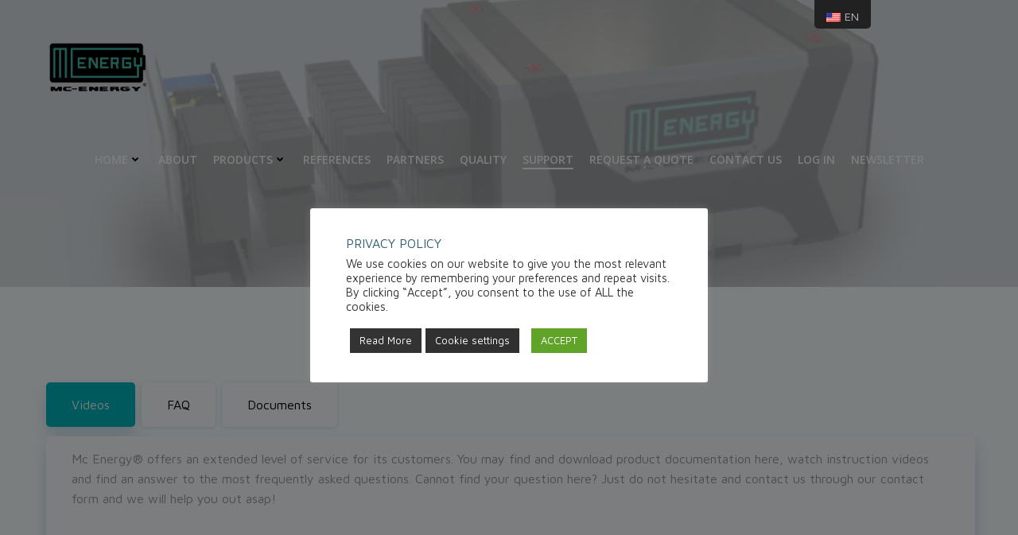

--- FILE ---
content_type: text/html; charset=UTF-8
request_url: https://mc-energy.nl/support/
body_size: 20331
content:
<!DOCTYPE html>
<html lang="en-US">
<head>
    <meta charset="UTF-8">
    <meta name="viewport" content="width=device-width, initial-scale=1">
    <link rel="profile" href="http://gmpg.org/xfn/11">
        <!-- COLIBRI PLATFORM NOINDEX - START -->
    <meta name="robots" content="noindex,nofollow" />
    <!-- COLIBRI PLATFORM NOINDEX - END -->
<title>Support &#8211; Navigation</title>
<link rel='dns-prefetch' href='//fonts.googleapis.com' />
<link rel='dns-prefetch' href='//maxcdn.bootstrapcdn.com' />
<link rel='dns-prefetch' href='//s.w.org' />
<link rel="alternate" type="application/rss+xml" title="Navigation &raquo; Feed" href="https://mc-energy.nl/feed/" />
<link rel="alternate" type="application/rss+xml" title="Navigation &raquo; Comments Feed" href="https://mc-energy.nl/comments/feed/" />
<!-- This site uses the Google Analytics by MonsterInsights plugin v7.12.3 - Using Analytics tracking - https://www.monsterinsights.com/ -->
<script type="text/javascript" data-cfasync="false">
    (window.gaDevIds=window.gaDevIds||[]).push("dZGIzZG");
	var mi_version         = '7.12.3';
	var mi_track_user      = true;
	var mi_no_track_reason = '';
	
	var disableStr = 'ga-disable-UA-179620187-1';

	/* Function to detect opted out users */
	function __gaTrackerIsOptedOut() {
		return document.cookie.indexOf(disableStr + '=true') > -1;
	}

	/* Disable tracking if the opt-out cookie exists. */
	if ( __gaTrackerIsOptedOut() ) {
		window[disableStr] = true;
	}

	/* Opt-out function */
	function __gaTrackerOptout() {
	  document.cookie = disableStr + '=true; expires=Thu, 31 Dec 2099 23:59:59 UTC; path=/';
	  window[disableStr] = true;
	}

	if ( 'undefined' === typeof gaOptout ) {
		function gaOptout() {
			__gaTrackerOptout();
		}
	}
	
	if ( mi_track_user ) {
		(function(i,s,o,g,r,a,m){i['GoogleAnalyticsObject']=r;i[r]=i[r]||function(){
			(i[r].q=i[r].q||[]).push(arguments)},i[r].l=1*new Date();a=s.createElement(o),
			m=s.getElementsByTagName(o)[0];a.async=1;a.src=g;m.parentNode.insertBefore(a,m)
		})(window,document,'script','//www.google-analytics.com/analytics.js','__gaTracker');

		__gaTracker('create', 'UA-179620187-1', 'auto');
		__gaTracker('set', 'forceSSL', true);
		__gaTracker('require', 'displayfeatures');
		__gaTracker('require', 'linkid', 'linkid.js');
		__gaTracker('send','pageview');
	} else {
		console.log( "" );
		(function() {
			/* https://developers.google.com/analytics/devguides/collection/analyticsjs/ */
			var noopfn = function() {
				return null;
			};
			var noopnullfn = function() {
				return null;
			};
			var Tracker = function() {
				return null;
			};
			var p = Tracker.prototype;
			p.get = noopfn;
			p.set = noopfn;
			p.send = noopfn;
			var __gaTracker = function() {
				var len = arguments.length;
				if ( len === 0 ) {
					return;
				}
				var f = arguments[len-1];
				if ( typeof f !== 'object' || f === null || typeof f.hitCallback !== 'function' ) {
					console.log( 'Not running function __gaTracker(' + arguments[0] + " ....) because you are not being tracked. " + mi_no_track_reason );
					return;
				}
				try {
					f.hitCallback();
				} catch (ex) {

				}
			};
			__gaTracker.create = function() {
				return new Tracker();
			};
			__gaTracker.getByName = noopnullfn;
			__gaTracker.getAll = function() {
				return [];
			};
			__gaTracker.remove = noopfn;
			window['__gaTracker'] = __gaTracker;
					})();
		}
</script>
<!-- / Google Analytics by MonsterInsights -->
		<script type="text/javascript">
			window._wpemojiSettings = {"baseUrl":"https:\/\/s.w.org\/images\/core\/emoji\/13.0.0\/72x72\/","ext":".png","svgUrl":"https:\/\/s.w.org\/images\/core\/emoji\/13.0.0\/svg\/","svgExt":".svg","source":{"concatemoji":"https:\/\/mc-energy.nl\/wp-includes\/js\/wp-emoji-release.min.js?ver=5.5.1"}};
			!function(e,a,t){var r,n,o,i,p=a.createElement("canvas"),s=p.getContext&&p.getContext("2d");function c(e,t){var a=String.fromCharCode;s.clearRect(0,0,p.width,p.height),s.fillText(a.apply(this,e),0,0);var r=p.toDataURL();return s.clearRect(0,0,p.width,p.height),s.fillText(a.apply(this,t),0,0),r===p.toDataURL()}function l(e){if(!s||!s.fillText)return!1;switch(s.textBaseline="top",s.font="600 32px Arial",e){case"flag":return!c([127987,65039,8205,9895,65039],[127987,65039,8203,9895,65039])&&(!c([55356,56826,55356,56819],[55356,56826,8203,55356,56819])&&!c([55356,57332,56128,56423,56128,56418,56128,56421,56128,56430,56128,56423,56128,56447],[55356,57332,8203,56128,56423,8203,56128,56418,8203,56128,56421,8203,56128,56430,8203,56128,56423,8203,56128,56447]));case"emoji":return!c([55357,56424,8205,55356,57212],[55357,56424,8203,55356,57212])}return!1}function d(e){var t=a.createElement("script");t.src=e,t.defer=t.type="text/javascript",a.getElementsByTagName("head")[0].appendChild(t)}for(i=Array("flag","emoji"),t.supports={everything:!0,everythingExceptFlag:!0},o=0;o<i.length;o++)t.supports[i[o]]=l(i[o]),t.supports.everything=t.supports.everything&&t.supports[i[o]],"flag"!==i[o]&&(t.supports.everythingExceptFlag=t.supports.everythingExceptFlag&&t.supports[i[o]]);t.supports.everythingExceptFlag=t.supports.everythingExceptFlag&&!t.supports.flag,t.DOMReady=!1,t.readyCallback=function(){t.DOMReady=!0},t.supports.everything||(n=function(){t.readyCallback()},a.addEventListener?(a.addEventListener("DOMContentLoaded",n,!1),e.addEventListener("load",n,!1)):(e.attachEvent("onload",n),a.attachEvent("onreadystatechange",function(){"complete"===a.readyState&&t.readyCallback()})),(r=t.source||{}).concatemoji?d(r.concatemoji):r.wpemoji&&r.twemoji&&(d(r.twemoji),d(r.wpemoji)))}(window,document,window._wpemojiSettings);
		</script>
		<style type="text/css">
img.wp-smiley,
img.emoji {
	display: inline !important;
	border: none !important;
	box-shadow: none !important;
	height: 1em !important;
	width: 1em !important;
	margin: 0 .07em !important;
	vertical-align: -0.1em !important;
	background: none !important;
	padding: 0 !important;
}
</style>
	<link rel='stylesheet' id='extend-builder-css-css'  href='https://mc-energy.nl/wp-content/plugins/colibri-page-builder-pro/extend-builder/assets/static/css/theme.css?ver=1.0.217-pro' type='text/css' media='all' />
<style id='extend-builder-css-inline-css' type='text/css'>
/* page css */
/* part css : theme-shapes */
.colibri-shape-circles {
background-image:url('https://mc-energy.nl/wp-content/themes/colibri-wp/resources/images/header-shapes/circles.png')
}
.colibri-shape-10degree-stripes {
background-image:url('https://mc-energy.nl/wp-content/themes/colibri-wp/resources/images/header-shapes/10degree-stripes.png')
}
.colibri-shape-rounded-squares-blue {
background-image:url('https://mc-energy.nl/wp-content/themes/colibri-wp/resources/images/header-shapes/rounded-squares-blue.png')
}
.colibri-shape-many-rounded-squares-blue {
background-image:url('https://mc-energy.nl/wp-content/themes/colibri-wp/resources/images/header-shapes/many-rounded-squares-blue.png')
}
.colibri-shape-two-circles {
background-image:url('https://mc-energy.nl/wp-content/themes/colibri-wp/resources/images/header-shapes/two-circles.png')
}
.colibri-shape-circles-2 {
background-image:url('https://mc-energy.nl/wp-content/themes/colibri-wp/resources/images/header-shapes/circles-2.png')
}
.colibri-shape-circles-3 {
background-image:url('https://mc-energy.nl/wp-content/themes/colibri-wp/resources/images/header-shapes/circles-3.png')
}
.colibri-shape-circles-gradient {
background-image:url('https://mc-energy.nl/wp-content/themes/colibri-wp/resources/images/header-shapes/circles-gradient.png')
}
.colibri-shape-circles-white-gradient {
background-image:url('https://mc-energy.nl/wp-content/themes/colibri-wp/resources/images/header-shapes/circles-white-gradient.png')
}
.colibri-shape-waves {
background-image:url('https://mc-energy.nl/wp-content/themes/colibri-wp/resources/images/header-shapes/waves.png')
}
.colibri-shape-waves-inverted {
background-image:url('https://mc-energy.nl/wp-content/themes/colibri-wp/resources/images/header-shapes/waves-inverted.png')
}
.colibri-shape-dots {
background-image:url('https://mc-energy.nl/wp-content/themes/colibri-wp/resources/images/header-shapes/dots.png')
}
.colibri-shape-left-tilted-lines {
background-image:url('https://mc-energy.nl/wp-content/themes/colibri-wp/resources/images/header-shapes/left-tilted-lines.png')
}
.colibri-shape-right-tilted-lines {
background-image:url('https://mc-energy.nl/wp-content/themes/colibri-wp/resources/images/header-shapes/right-tilted-lines.png')
}
.colibri-shape-right-tilted-strips {
background-image:url('https://mc-energy.nl/wp-content/themes/colibri-wp/resources/images/header-shapes/right-tilted-strips.png')
}
/* part css : theme */

.h-y-container > *:not(:last-child), .h-x-container-inner > * {
  margin-bottom: 20px;
}
.h-x-container-inner, .h-column__content > .h-x-container > *:last-child {
  margin-bottom: -20px;
}
.h-x-container-inner > * {
  padding-left: 10px;
  padding-right: 10px;
}
.h-x-container-inner {
  margin-left: -10px;
  margin-right: -10px;
}
[class*=style-], [class*=local-style-], .h-global-transition, .h-global-transition-all, .h-global-transition-all * {
  transition-duration: 0.4s;
}
.wp-block-button .wp-block-button__link:not(.has-background),.wp-block-file .wp-block-file__button {
  background-color: rgb(0, 176, 185);
  background-image: none;
}
.wp-block-button .wp-block-button__link:not(.has-background):hover,.wp-block-button .wp-block-button__link:not(.has-background):focus,.wp-block-button .wp-block-button__link:not(.has-background):active,.wp-block-file .wp-block-file__button:hover,.wp-block-file .wp-block-file__button:focus,.wp-block-file .wp-block-file__button:active {
  background-color: rgb(0, 95, 100);
  background-image: none;
}
.wp-block-button.is-style-outline .wp-block-button__link:not(.has-background) {
  color: rgb(0, 176, 185);
  background-color: transparent;
  background-image: none;
  border-top-width: 2px;
  border-top-color: rgb(0, 176, 185);
  border-top-style: solid;
  border-right-width: 2px;
  border-right-color: rgb(0, 176, 185);
  border-right-style: solid;
  border-bottom-width: 2px;
  border-bottom-color: rgb(0, 176, 185);
  border-bottom-style: solid;
  border-left-width: 2px;
  border-left-color: rgb(0, 176, 185);
  border-left-style: solid;
}
.wp-block-button.is-style-outline .wp-block-button__link:not(.has-background):hover,.wp-block-button.is-style-outline .wp-block-button__link:not(.has-background):focus,.wp-block-button.is-style-outline .wp-block-button__link:not(.has-background):active {
  color: #fff;
  background-color: rgb(0, 176, 185);
  background-image: none;
}
.has-background-color,*[class^="wp-block-"].is-style-solid-color {
  background-color: rgb(0, 176, 185);
  background-image: none;
}
.has-colibri-color-1-background-color {
  background-color: rgb(0, 176, 185);
  background-image: none;
}
.wp-block-button .wp-block-button__link.has-colibri-color-1-background-color {
  background-color: rgb(0, 176, 185);
  background-image: none;
}
.wp-block-button .wp-block-button__link.has-colibri-color-1-background-color:hover,.wp-block-button .wp-block-button__link.has-colibri-color-1-background-color:focus,.wp-block-button .wp-block-button__link.has-colibri-color-1-background-color:active {
  background-color: rgb(0, 95, 100);
  background-image: none;
}
.wp-block-button.is-style-outline .wp-block-button__link.has-colibri-color-1-background-color {
  color: rgb(0, 176, 185);
  background-color: transparent;
  background-image: none;
  border-top-width: 2px;
  border-top-color: rgb(0, 176, 185);
  border-top-style: solid;
  border-right-width: 2px;
  border-right-color: rgb(0, 176, 185);
  border-right-style: solid;
  border-bottom-width: 2px;
  border-bottom-color: rgb(0, 176, 185);
  border-bottom-style: solid;
  border-left-width: 2px;
  border-left-color: rgb(0, 176, 185);
  border-left-style: solid;
}
.wp-block-button.is-style-outline .wp-block-button__link.has-colibri-color-1-background-color:hover,.wp-block-button.is-style-outline .wp-block-button__link.has-colibri-color-1-background-color:focus,.wp-block-button.is-style-outline .wp-block-button__link.has-colibri-color-1-background-color:active {
  color: #fff;
  background-color: rgb(0, 176, 185);
  background-image: none;
}
*[class^="wp-block-"].has-colibri-color-1-background-color,*[class^="wp-block-"] .has-colibri-color-1-background-color,*[class^="wp-block-"].is-style-solid-color.has-colibri-color-1-color,*[class^="wp-block-"].is-style-solid-color blockquote.has-colibri-color-1-color,*[class^="wp-block-"].is-style-solid-color blockquote.has-colibri-color-1-color p {
  background-color: rgb(0, 176, 185);
  background-image: none;
}
.has-colibri-color-1-color {
  color: rgb(0, 176, 185);
}
.has-colibri-color-2-background-color {
  background-color: rgb(46, 93, 109);
  background-image: none;
}
.wp-block-button .wp-block-button__link.has-colibri-color-2-background-color {
  background-color: rgb(46, 93, 109);
  background-image: none;
}
.wp-block-button .wp-block-button__link.has-colibri-color-2-background-color:hover,.wp-block-button .wp-block-button__link.has-colibri-color-2-background-color:focus,.wp-block-button .wp-block-button__link.has-colibri-color-2-background-color:active {
  background-color: rgb(10, 84, 109);
  background-image: none;
}
.wp-block-button.is-style-outline .wp-block-button__link.has-colibri-color-2-background-color {
  color: rgb(46, 93, 109);
  background-color: transparent;
  background-image: none;
  border-top-width: 2px;
  border-top-color: rgb(46, 93, 109);
  border-top-style: solid;
  border-right-width: 2px;
  border-right-color: rgb(46, 93, 109);
  border-right-style: solid;
  border-bottom-width: 2px;
  border-bottom-color: rgb(46, 93, 109);
  border-bottom-style: solid;
  border-left-width: 2px;
  border-left-color: rgb(46, 93, 109);
  border-left-style: solid;
}
.wp-block-button.is-style-outline .wp-block-button__link.has-colibri-color-2-background-color:hover,.wp-block-button.is-style-outline .wp-block-button__link.has-colibri-color-2-background-color:focus,.wp-block-button.is-style-outline .wp-block-button__link.has-colibri-color-2-background-color:active {
  color: #fff;
  background-color: rgb(46, 93, 109);
  background-image: none;
}
*[class^="wp-block-"].has-colibri-color-2-background-color,*[class^="wp-block-"] .has-colibri-color-2-background-color,*[class^="wp-block-"].is-style-solid-color.has-colibri-color-2-color,*[class^="wp-block-"].is-style-solid-color blockquote.has-colibri-color-2-color,*[class^="wp-block-"].is-style-solid-color blockquote.has-colibri-color-2-color p {
  background-color: rgb(46, 93, 109);
  background-image: none;
}
.has-colibri-color-2-color {
  color: rgb(46, 93, 109);
}
.has-colibri-color-3-background-color {
  background-color: #b4b4b4;
  background-image: none;
}
.wp-block-button .wp-block-button__link.has-colibri-color-3-background-color {
  background-color: #b4b4b4;
  background-image: none;
}
.wp-block-button .wp-block-button__link.has-colibri-color-3-background-color:hover,.wp-block-button .wp-block-button__link.has-colibri-color-3-background-color:focus,.wp-block-button .wp-block-button__link.has-colibri-color-3-background-color:active {
  background-color: rgb(78, 78, 78);
  background-image: none;
}
.wp-block-button.is-style-outline .wp-block-button__link.has-colibri-color-3-background-color {
  color: #b4b4b4;
  background-color: transparent;
  background-image: none;
  border-top-width: 2px;
  border-top-color: #b4b4b4;
  border-top-style: solid;
  border-right-width: 2px;
  border-right-color: #b4b4b4;
  border-right-style: solid;
  border-bottom-width: 2px;
  border-bottom-color: #b4b4b4;
  border-bottom-style: solid;
  border-left-width: 2px;
  border-left-color: #b4b4b4;
  border-left-style: solid;
}
.wp-block-button.is-style-outline .wp-block-button__link.has-colibri-color-3-background-color:hover,.wp-block-button.is-style-outline .wp-block-button__link.has-colibri-color-3-background-color:focus,.wp-block-button.is-style-outline .wp-block-button__link.has-colibri-color-3-background-color:active {
  color: #fff;
  background-color: #b4b4b4;
  background-image: none;
}
*[class^="wp-block-"].has-colibri-color-3-background-color,*[class^="wp-block-"] .has-colibri-color-3-background-color,*[class^="wp-block-"].is-style-solid-color.has-colibri-color-3-color,*[class^="wp-block-"].is-style-solid-color blockquote.has-colibri-color-3-color,*[class^="wp-block-"].is-style-solid-color blockquote.has-colibri-color-3-color p {
  background-color: #b4b4b4;
  background-image: none;
}
.has-colibri-color-3-color {
  color: #b4b4b4;
}
.has-colibri-color-4-background-color {
  background-color: rgb(192, 192, 192);
  background-image: none;
}
.wp-block-button .wp-block-button__link.has-colibri-color-4-background-color {
  background-color: rgb(192, 192, 192);
  background-image: none;
}
.wp-block-button .wp-block-button__link.has-colibri-color-4-background-color:hover,.wp-block-button .wp-block-button__link.has-colibri-color-4-background-color:focus,.wp-block-button .wp-block-button__link.has-colibri-color-4-background-color:active {
  background-color: rgb(90, 90, 90);
  background-image: none;
}
.wp-block-button.is-style-outline .wp-block-button__link.has-colibri-color-4-background-color {
  color: rgb(192, 192, 192);
  background-color: transparent;
  background-image: none;
  border-top-width: 2px;
  border-top-color: rgb(192, 192, 192);
  border-top-style: solid;
  border-right-width: 2px;
  border-right-color: rgb(192, 192, 192);
  border-right-style: solid;
  border-bottom-width: 2px;
  border-bottom-color: rgb(192, 192, 192);
  border-bottom-style: solid;
  border-left-width: 2px;
  border-left-color: rgb(192, 192, 192);
  border-left-style: solid;
}
.wp-block-button.is-style-outline .wp-block-button__link.has-colibri-color-4-background-color:hover,.wp-block-button.is-style-outline .wp-block-button__link.has-colibri-color-4-background-color:focus,.wp-block-button.is-style-outline .wp-block-button__link.has-colibri-color-4-background-color:active {
  color: #fff;
  background-color: rgb(192, 192, 192);
  background-image: none;
}
*[class^="wp-block-"].has-colibri-color-4-background-color,*[class^="wp-block-"] .has-colibri-color-4-background-color,*[class^="wp-block-"].is-style-solid-color.has-colibri-color-4-color,*[class^="wp-block-"].is-style-solid-color blockquote.has-colibri-color-4-color,*[class^="wp-block-"].is-style-solid-color blockquote.has-colibri-color-4-color p {
  background-color: rgb(192, 192, 192);
  background-image: none;
}
.has-colibri-color-4-color {
  color: rgb(192, 192, 192);
}
.has-colibri-color-5-background-color {
  background-color: #f6f8fa;
  background-image: none;
}
.wp-block-button .wp-block-button__link.has-colibri-color-5-background-color {
  background-color: #f6f8fa;
  background-image: none;
}
.wp-block-button .wp-block-button__link.has-colibri-color-5-background-color:hover,.wp-block-button .wp-block-button__link.has-colibri-color-5-background-color:focus,.wp-block-button .wp-block-button__link.has-colibri-color-5-background-color:active {
  background-color: rgb(162, 164, 165);
  background-image: none;
}
.wp-block-button.is-style-outline .wp-block-button__link.has-colibri-color-5-background-color {
  color: #f6f8fa;
  background-color: transparent;
  background-image: none;
  border-top-width: 2px;
  border-top-color: #f6f8fa;
  border-top-style: solid;
  border-right-width: 2px;
  border-right-color: #f6f8fa;
  border-right-style: solid;
  border-bottom-width: 2px;
  border-bottom-color: #f6f8fa;
  border-bottom-style: solid;
  border-left-width: 2px;
  border-left-color: #f6f8fa;
  border-left-style: solid;
}
.wp-block-button.is-style-outline .wp-block-button__link.has-colibri-color-5-background-color:hover,.wp-block-button.is-style-outline .wp-block-button__link.has-colibri-color-5-background-color:focus,.wp-block-button.is-style-outline .wp-block-button__link.has-colibri-color-5-background-color:active {
  color: #fff;
  background-color: #f6f8fa;
  background-image: none;
}
*[class^="wp-block-"].has-colibri-color-5-background-color,*[class^="wp-block-"] .has-colibri-color-5-background-color,*[class^="wp-block-"].is-style-solid-color.has-colibri-color-5-color,*[class^="wp-block-"].is-style-solid-color blockquote.has-colibri-color-5-color,*[class^="wp-block-"].is-style-solid-color blockquote.has-colibri-color-5-color p {
  background-color: #f6f8fa;
  background-image: none;
}
.has-colibri-color-5-color {
  color: #f6f8fa;
}
.has-colibri-color-6-background-color {
  background-color: rgb(0, 0, 0);
  background-image: none;
}
.wp-block-button .wp-block-button__link.has-colibri-color-6-background-color {
  background-color: rgb(0, 0, 0);
  background-image: none;
}
.wp-block-button .wp-block-button__link.has-colibri-color-6-background-color:hover,.wp-block-button .wp-block-button__link.has-colibri-color-6-background-color:focus,.wp-block-button .wp-block-button__link.has-colibri-color-6-background-color:active {
  background-color: rgb(51, 51, 51);
  background-image: none;
}
.wp-block-button.is-style-outline .wp-block-button__link.has-colibri-color-6-background-color {
  color: rgb(0, 0, 0);
  background-color: transparent;
  background-image: none;
  border-top-width: 2px;
  border-top-color: rgb(0, 0, 0);
  border-top-style: solid;
  border-right-width: 2px;
  border-right-color: rgb(0, 0, 0);
  border-right-style: solid;
  border-bottom-width: 2px;
  border-bottom-color: rgb(0, 0, 0);
  border-bottom-style: solid;
  border-left-width: 2px;
  border-left-color: rgb(0, 0, 0);
  border-left-style: solid;
}
.wp-block-button.is-style-outline .wp-block-button__link.has-colibri-color-6-background-color:hover,.wp-block-button.is-style-outline .wp-block-button__link.has-colibri-color-6-background-color:focus,.wp-block-button.is-style-outline .wp-block-button__link.has-colibri-color-6-background-color:active {
  color: #fff;
  background-color: rgb(0, 0, 0);
  background-image: none;
}
*[class^="wp-block-"].has-colibri-color-6-background-color,*[class^="wp-block-"] .has-colibri-color-6-background-color,*[class^="wp-block-"].is-style-solid-color.has-colibri-color-6-color,*[class^="wp-block-"].is-style-solid-color blockquote.has-colibri-color-6-color,*[class^="wp-block-"].is-style-solid-color blockquote.has-colibri-color-6-color p {
  background-color: rgb(0, 0, 0);
  background-image: none;
}
.has-colibri-color-6-color {
  color: rgb(0, 0, 0);
}
#colibri .woocommerce-store-notice,#colibri.woocommerce .content .h-section input[type=submit],#colibri.woocommerce-page  .content .h-section  input[type=button],#colibri.woocommerce .content .h-section  input[type=button],#colibri.woocommerce-page  .content .h-section .button,#colibri.woocommerce .content .h-section .button,#colibri.woocommerce-page  .content .h-section  a.button,#colibri.woocommerce .content .h-section  a.button,#colibri.woocommerce-page  .content .h-section button.button,#colibri.woocommerce .content .h-section button.button,#colibri.woocommerce-page  .content .h-section input.button,#colibri.woocommerce .content .h-section input.button,#colibri.woocommerce-page  .content .h-section input#submit,#colibri.woocommerce .content .h-section input#submit,#colibri.woocommerce-page  .content .h-section a.added_to_cart,#colibri.woocommerce .content .h-section a.added_to_cart,#colibri.woocommerce-page  .content .h-section .ui-slider-range,#colibri.woocommerce .content .h-section .ui-slider-range,#colibri.woocommerce-page  .content .h-section .ui-slider-handle,#colibri.woocommerce .content .h-section .ui-slider-handle {
  background-color: rgb(0, 176, 185);
  background-image: none;
  border-top-width: 0px;
  border-top-color: rgb(0, 176, 185);
  border-top-style: solid;
  border-right-width: 0px;
  border-right-color: rgb(0, 176, 185);
  border-right-style: solid;
  border-bottom-width: 0px;
  border-bottom-color: rgb(0, 176, 185);
  border-bottom-style: solid;
  border-left-width: 0px;
  border-left-color: rgb(0, 176, 185);
  border-left-style: solid;
}
#colibri .woocommerce-store-notice:hover,#colibri .woocommerce-store-notice:focus,#colibri .woocommerce-store-notice:active,#colibri.woocommerce .content .h-section input[type=submit]:hover,#colibri.woocommerce .content .h-section input[type=submit]:focus,#colibri.woocommerce .content .h-section input[type=submit]:active,#colibri.woocommerce-page  .content .h-section  input[type=button]:hover,#colibri.woocommerce-page  .content .h-section  input[type=button]:focus,#colibri.woocommerce-page  .content .h-section  input[type=button]:active,#colibri.woocommerce .content .h-section  input[type=button]:hover,#colibri.woocommerce .content .h-section  input[type=button]:focus,#colibri.woocommerce .content .h-section  input[type=button]:active,#colibri.woocommerce-page  .content .h-section .button:hover,#colibri.woocommerce-page  .content .h-section .button:focus,#colibri.woocommerce-page  .content .h-section .button:active,#colibri.woocommerce .content .h-section .button:hover,#colibri.woocommerce .content .h-section .button:focus,#colibri.woocommerce .content .h-section .button:active,#colibri.woocommerce-page  .content .h-section  a.button:hover,#colibri.woocommerce-page  .content .h-section  a.button:focus,#colibri.woocommerce-page  .content .h-section  a.button:active,#colibri.woocommerce .content .h-section  a.button:hover,#colibri.woocommerce .content .h-section  a.button:focus,#colibri.woocommerce .content .h-section  a.button:active,#colibri.woocommerce-page  .content .h-section button.button:hover,#colibri.woocommerce-page  .content .h-section button.button:focus,#colibri.woocommerce-page  .content .h-section button.button:active,#colibri.woocommerce .content .h-section button.button:hover,#colibri.woocommerce .content .h-section button.button:focus,#colibri.woocommerce .content .h-section button.button:active,#colibri.woocommerce-page  .content .h-section input.button:hover,#colibri.woocommerce-page  .content .h-section input.button:focus,#colibri.woocommerce-page  .content .h-section input.button:active,#colibri.woocommerce .content .h-section input.button:hover,#colibri.woocommerce .content .h-section input.button:focus,#colibri.woocommerce .content .h-section input.button:active,#colibri.woocommerce-page  .content .h-section input#submit:hover,#colibri.woocommerce-page  .content .h-section input#submit:focus,#colibri.woocommerce-page  .content .h-section input#submit:active,#colibri.woocommerce .content .h-section input#submit:hover,#colibri.woocommerce .content .h-section input#submit:focus,#colibri.woocommerce .content .h-section input#submit:active,#colibri.woocommerce-page  .content .h-section a.added_to_cart:hover,#colibri.woocommerce-page  .content .h-section a.added_to_cart:focus,#colibri.woocommerce-page  .content .h-section a.added_to_cart:active,#colibri.woocommerce .content .h-section a.added_to_cart:hover,#colibri.woocommerce .content .h-section a.added_to_cart:focus,#colibri.woocommerce .content .h-section a.added_to_cart:active,#colibri.woocommerce-page  .content .h-section .ui-slider-range:hover,#colibri.woocommerce-page  .content .h-section .ui-slider-range:focus,#colibri.woocommerce-page  .content .h-section .ui-slider-range:active,#colibri.woocommerce .content .h-section .ui-slider-range:hover,#colibri.woocommerce .content .h-section .ui-slider-range:focus,#colibri.woocommerce .content .h-section .ui-slider-range:active,#colibri.woocommerce-page  .content .h-section .ui-slider-handle:hover,#colibri.woocommerce-page  .content .h-section .ui-slider-handle:focus,#colibri.woocommerce-page  .content .h-section .ui-slider-handle:active,#colibri.woocommerce .content .h-section .ui-slider-handle:hover,#colibri.woocommerce .content .h-section .ui-slider-handle:focus,#colibri.woocommerce .content .h-section .ui-slider-handle:active {
  background-color: rgb(0, 95, 100);
  background-image: none;
  border-top-width: 0px;
  border-top-color: rgb(0, 95, 100);
  border-top-style: solid;
  border-right-width: 0px;
  border-right-color: rgb(0, 95, 100);
  border-right-style: solid;
  border-bottom-width: 0px;
  border-bottom-color: rgb(0, 95, 100);
  border-bottom-style: solid;
  border-left-width: 0px;
  border-left-color: rgb(0, 95, 100);
  border-left-style: solid;
}
#colibri.woocommerce-page  .content .h-section .star-rating::before,#colibri.woocommerce .content .h-section .star-rating::before,#colibri.woocommerce-page  .content .h-section .star-rating span::before,#colibri.woocommerce .content .h-section .star-rating span::before {
  color: rgb(0, 176, 185);
}
#colibri.woocommerce-page  .content .h-section .price,#colibri.woocommerce .content .h-section .price {
  color: rgb(0, 176, 185);
}
#colibri.woocommerce-page  .content .h-section .price del,#colibri.woocommerce .content .h-section .price del {
  color: rgb(62, 179, 185);
}
#colibri.woocommerce-page  .content .h-section .onsale,#colibri.woocommerce .content .h-section .onsale {
  background-color: rgb(0, 176, 185);
  background-image: none;
}
#colibri.woocommerce-page  .content .h-section .onsale:hover,#colibri.woocommerce-page  .content .h-section .onsale:focus,#colibri.woocommerce-page  .content .h-section .onsale:active,#colibri.woocommerce .content .h-section .onsale:hover,#colibri.woocommerce .content .h-section .onsale:focus,#colibri.woocommerce .content .h-section .onsale:active {
  background-color: rgb(0, 95, 100);
  background-image: none;
}
#colibri.woocommerce ul.products li.product h2:hover {
  color: rgb(0, 176, 185);
}
#colibri.woocommerce-page  .content .h-section .woocommerce-pagination .page-numbers.current,#colibri.woocommerce .content .h-section .woocommerce-pagination .page-numbers.current,#colibri.woocommerce-page  .content .h-section .woocommerce-pagination a.page-numbers:hover,#colibri.woocommerce .content .h-section .woocommerce-pagination a.page-numbers:hover {
  background-color: rgb(0, 176, 185);
  background-image: none;
}
#colibri.woocommerce-page  .content .h-section .comment-form-rating .stars a,#colibri.woocommerce .content .h-section .comment-form-rating .stars a {
  color: rgb(0, 176, 185);
}
.h-section-global-spacing {
  padding-top: 90px;
  padding-bottom: 90px;
}
#colibri .colibri-language-switcher {
  background-color: white;
  background-image: none;
  top: 80px;
  border-top-width: 0px;
  border-top-style: none;
  border-top-left-radius: 4px;
  border-top-right-radius: 0px;
  border-right-width: 0px;
  border-right-style: none;
  border-bottom-width: 0px;
  border-bottom-style: none;
  border-bottom-left-radius: 4px;
  border-bottom-right-radius: 0px;
  border-left-width: 0px;
  border-left-style: none;
}
#colibri .colibri-language-switcher .lang-item {
  padding-top: 14px;
  padding-right: 18px;
  padding-bottom: 14px;
  padding-left: 18px;
}
body {
  font-family: Maven Pro;
  font-weight: 400;
  font-size: 16px;
  line-height: 1.6;
  color: rgb(153, 153, 153);
}
body a {
  font-family: Maven Pro;
  font-weight: 400;
  text-decoration: none;
  font-size: 1em;
  line-height: 1.5;
  color: #03a9f4;
}
body p {
  margin-bottom: 16px;
  font-family: Maven Pro;
  font-weight: 400;
  font-size: 16px;
  line-height: 1.6;
  color: rgb(153, 153, 153);
}
body .h-lead p {
  margin-bottom: 16px;
  font-family: Maven Pro;
  font-weight: 400;
  font-size: 1.25em;
  line-height: 1.5;
  color: rgb(102, 102, 102);
}
body blockquote p {
  margin-bottom: 16px;
  font-family: Maven Pro;
  font-weight: 400;
  font-size: 16px;
  line-height: 1.6;
  color: rgb(153, 153, 153);
}
body h1 {
  margin-bottom: 16px;
  font-family: Maven Pro;
  font-weight: 400;
  font-size: 3.375em;
  line-height: 1.26;
  color: rgb(51, 51, 51);
}
body h2 {
  margin-bottom: 16px;
  font-family: Maven Pro;
  font-weight: 400;
  font-size: 2.625em;
  line-height: 1.143;
  color: rgb(51, 51, 51);
}
body h3 {
  margin-bottom: 16px;
  font-family: Maven Pro;
  font-weight: 400;
  font-size: 2.25em;
  line-height: 1.25;
  color: rgb(51, 51, 51);
}
body h4 {
  margin-bottom: 16px;
  font-family: Maven Pro;
  font-weight: 400;
  font-size: 1.25em;
  line-height: 1.6;
  color: rgb(51, 51, 51);
}
body h5 {
  margin-bottom: 16px;
  font-family: Maven Pro;
  font-weight: 400;
  font-size: 1em;
  line-height: 1.55;
  color: rgb(46, 93, 109);
  text-transform: uppercase;
}
body h6 {
  margin-bottom: 16px;
  font-family: Maven Pro;
  font-weight: 400;
  font-size: 1em;
  line-height: 1.6;
  color: rgb(51, 51, 51);
}


@media (min-width: 768px) and (max-width: 1023px){
.h-section-global-spacing {
  padding-top: 60px;
  padding-bottom: 60px;
}

}

@media (max-width: 767px){
.h-section-global-spacing {
  padding-top: 30px;
  padding-bottom: 30px;
}

}
/* part css : page */
#colibri .style-1678 {
  height: auto;
  min-height: unset;
  background-color: #F5FAFD;
  background-image: none;
}
#colibri .style-1681 .video-container {
  padding-top: 56.25%;
}
#colibri .style-1684  > .h-tabs-item-content {
  border-top-width: 0px;
  border-top-style: none;
  border-top-left-radius: 5px;
  border-top-right-radius: 5px;
  border-right-width: 0px;
  border-right-style: none;
  border-bottom-width: 0px;
  border-bottom-style: none;
  border-bottom-left-radius: 5px;
  border-bottom-right-radius: 5px;
  border-left-width: 0px;
  border-left-style: none;
  background-color: #f6f8fa;
  background-image: none;
  padding-top: 16px;
  padding-right: 32px;
  padding-bottom: 16px;
  padding-left: 32px;
  box-shadow: 0px 10px 20px 0px rgba(2, 110, 159, 0.2) ;
  z-index: 100;
  text-align: left;
  margin-bottom: 12px;
  margin-left: 4px;
}
#colibri .style-1684 .h-tabs-navigation {
  margin-right: 8px;
  margin-bottom: 0px;
}
#colibri .style-1684 .h-tabs-navigation-horizontal {
  justify-content: flex-start;
}
#colibri .style-1684 .h-tabs-navigation-horizontal .h-tabs-navigation-item {
  text-align: left;
  justify-content: flex-start;
}
#colibri .style-1684 .h-tabs-navigation-vertical .h-tabs-navigation-item {
  text-align: left;
  justify-content: flex-start;
}
#colibri .style-1684 .h-tabs-navigation .h-tabs-navigation-item {
  border-top-width: 0px;
  border-top-style: none;
  border-top-left-radius: 5px;
  border-top-right-radius: 5px;
  border-right-width: 0px;
  border-right-style: none;
  border-bottom-width: 0px;
  border-bottom-style: none;
  border-bottom-left-radius: 5px;
  border-bottom-right-radius: 5px;
  border-left-width: 0px;
  border-left-style: none;
  padding-top: 16px;
  padding-right: 32px;
  padding-bottom: 16px;
  padding-left: 32px;
  text-decoration: none;
  font-size: 16px;
  color: rgb(0, 0, 0);
  background-color: #f6f8fa;
  background-image: none;
  transition-duration: 0.5s;
  box-shadow: 0px 1px 4px 0px rgba(2, 110, 159, 0.2) ;
  margin-top: 0px;
  margin-right: 4px;
  margin-bottom: 12px;
  margin-left: 4px;
}
#colibri .style-1684 .h-tabs-navigation .h-tabs-navigation-item:hover {
  border-top-color: rgb(0, 176, 185);
  border-right-color: rgb(0, 176, 185);
  border-bottom-color: rgb(0, 176, 185);
  border-left-color: rgb(0, 176, 185);
  color: #f6f8fa;
  background-color: rgb(0, 176, 185);
}
#colibri .style-1684 .h-tabs-navigation .h-tabs-navigation-item:hover {
  border-top-color: rgb(0, 176, 185);
  border-right-color: rgb(0, 176, 185);
  border-bottom-color: rgb(0, 176, 185);
  border-left-color: rgb(0, 176, 185);
  color: #f6f8fa;
  background-color: rgb(0, 176, 185);
}
#colibri .style-1684 .h-tabs-navigation .h-tabs-navigation-item.h-custom-active-state {
  border-top-width: 0px;
  border-top-color: rgb(0, 176, 185);
  border-top-style: none;
  border-top-left-radius: 5px;
  border-top-right-radius: 5px;
  border-right-width: 0px;
  border-right-color: rgb(0, 176, 185);
  border-right-style: none;
  border-bottom-width: 0px;
  border-bottom-color: rgb(0, 176, 185);
  border-bottom-style: none;
  border-bottom-left-radius: 5px;
  border-bottom-right-radius: 5px;
  border-left-width: 0px;
  border-left-color: rgb(0, 176, 185);
  border-left-style: none;
  padding-top: 16px;
  padding-right: 32px;
  padding-bottom: 16px;
  padding-left: 32px;
  text-decoration: none;
  font-size: 16px;
  color: #f6f8fa;
  background-color: rgb(0, 176, 185);
  background-image: none;
  transition-duration: 0.5s;
  box-shadow: 0px 10px 20px 0px rgba(2, 110, 159, 0.2) ;
  z-index: -1;
  margin-top: 0px;
  margin-right: 4px;
  margin-bottom: 12px;
  margin-left: 4px;
}
#colibri .style-1684 .h-tabs-navigation .h-svg-icon {
  width: 20px;
  height: 20px;
}
#colibri .style-1684 .h-svg-icon + .h-tabs-navigation-item__text {
  margin-left: 10px;
}
#colibri .style-1686 ol {
  list-style-type: decimal;
}
#colibri .style-1686 ul {
  list-style-type: disc;
}
#colibri .style-1688 ol {
  list-style-type: decimal;
}
#colibri .style-1688 ul {
  list-style-type: disc;
}
#colibri .style-1690 {
  text-align: left;
}
#colibri .style-1690 ol {
  list-style-type: decimal;
}
#colibri .style-1690 ul {
  list-style-type: disc;
}
#colibri .style-1692 {
  text-align: center;
  height: auto;
  min-height: unset;
}
#colibri .style-1785 {
  text-align: center;
  height: auto;
  min-height: unset;
}
#colibri .style-local-1052-c4-outer {
  width: 100% ;
  flex: 0 0 auto;
  -ms-flex: 0 0 auto;
}
#colibri .style-local-1052-c20-outer {
  width: 100% ;
  flex: 0 0 auto;
  -ms-flex: 0 0 auto;
}
#colibri .style-231 {
  animation-duration: 0.5s;
  padding-top: 20px;
  padding-bottom: 20px;
}
#colibri .h-navigation_sticky .style-231,#colibri .h-navigation_sticky.style-231 {
  background-color: #ffffff;
  background-image: none;
  padding-top: 0px;
  padding-bottom: 0px;
  box-shadow: 0px 0px 10px 2px rgba(0, 0, 0, 0.2) ;
}
#colibri .style-233 {
  text-align: center;
  height: auto;
  min-height: unset;
}
#colibri .style-234-image {
  max-height: 70px;
}
#colibri .style-234 a,#colibri .style-234  .logo-text {
  color: #ffffff;
  font-weight: 600;
  text-decoration: none;
  text-transform: uppercase;
  font-size: 20px;
}
#colibri .style-234 .logo-text {
  color: #f6f8fa;
}
#colibri .h-navigation_sticky .style-234-image,#colibri .h-navigation_sticky.style-234-image {
  max-height: 70px;
}
#colibri .h-navigation_sticky .style-234 a,#colibri .h-navigation_sticky .style-234  .logo-text,#colibri .h-navigation_sticky.style-234 a,#colibri .h-navigation_sticky.style-234  .logo-text {
  color: #000000;
  text-decoration: none;
}
#colibri .style-236 {
  text-align: center;
  height: auto;
  min-height: unset;
}
#colibri .style-263-offscreen {
  background-color: #222B34;
  background-image: none;
  width: 300px !important;
}
#colibri .style-263-offscreenOverlay {
  background-color: rgba(0,0,0,0.5);
  background-image: none;
}
#colibri .style-263  .h-hamburger-icon {
  background-color: rgba(0, 0, 0, 0.1);
  background-image: none;
  border-top-width: 0px;
  border-top-color: black;
  border-top-style: solid;
  border-top-left-radius: 100%;
  border-top-right-radius: 100%;
  border-right-width: 0px;
  border-right-color: black;
  border-right-style: solid;
  border-bottom-width: 0px;
  border-bottom-color: black;
  border-bottom-style: solid;
  border-bottom-left-radius: 100%;
  border-bottom-right-radius: 100%;
  border-left-width: 0px;
  border-left-color: black;
  border-left-style: solid;
  fill: white;
  padding-top: 5px;
  padding-right: 5px;
  padding-bottom: 5px;
  padding-left: 5px;
  width: 24px;
  height: 24px;
}
#colibri .style-267 {
  text-align: center;
  height: auto;
  min-height: unset;
}
#colibri .style-268-image {
  max-height: 70px;
}
#colibri .style-268 a,#colibri .style-268  .logo-text {
  color: #ffffff;
  text-decoration: none;
}
#colibri .h-navigation_sticky .style-268-image,#colibri .h-navigation_sticky.style-268-image {
  max-height: 70px;
}
#colibri .h-navigation_sticky .style-268 a,#colibri .h-navigation_sticky .style-268  .logo-text,#colibri .h-navigation_sticky.style-268 a,#colibri .h-navigation_sticky.style-268  .logo-text {
  color: #000000;
  text-decoration: none;
}
#colibri .style-270 {
  text-align: center;
  height: auto;
  min-height: unset;
}
#colibri .style-271 ol {
  list-style-type: decimal;
}
#colibri .style-271 ul {
  list-style-type: disc;
}
#colibri .style-282 {
  height: auto;
  min-height: unset;
  color: #f6f8fa;
  background-position: center center;
  background-size: cover;
  background-image: url("https://mc-energy.nl/wp-content/uploads/2020/06/batterij-1.png");
  background-attachment: scroll;
  background-repeat: no-repeat;
  padding-top: 0px;
  padding-bottom: 30px;
}
#colibri .style-282 h1 {
  color: #f6f8fa;
}
#colibri .style-282 h2 {
  color: #f6f8fa;
}
#colibri .style-282 h3 {
  color: #f6f8fa;
}
#colibri .style-282 h4 {
  color: #f6f8fa;
}
#colibri .style-282 h5 {
  color: #f6f8fa;
}
#colibri .style-282 h6 {
  color: #f6f8fa;
}
#colibri .style-282 p {
  color: #f6f8fa;
}
#colibri .style-296 {
  text-align: center;
  height: auto;
  min-height: unset;
}
#colibri .style-651 {
  text-align: center;
  height: auto;
  min-height: unset;
}
#colibri .style-652 >  div > .colibri-menu-container > ul.colibri-menu {
  justify-content: flex-end;
}
#colibri .style-652 >  div > .colibri-menu-container > ul.colibri-menu > li {
  margin-top: 0px;
  margin-right: 10px;
  margin-bottom: 0px;
  margin-left: 10px;
  padding-top: 10px;
  padding-right: 0px;
  padding-bottom: 10px;
  padding-left: 0px;
}
#colibri .style-652 >  div > .colibri-menu-container > ul.colibri-menu > li.current_page_item,#colibri .style-652  >  div > .colibri-menu-container > ul.colibri-menu > li.current_page_item:hover {
  margin-top: 0px;
  margin-right: 10px;
  margin-bottom: 0px;
  margin-left: 10px;
  padding-top: 10px;
  padding-right: 0px;
  padding-bottom: 10px;
  padding-left: 0px;
}
#colibri .style-652 >  div > .colibri-menu-container > ul.colibri-menu > li > a {
  font-family: Open Sans;
  font-weight: 600;
  text-transform: uppercase;
  font-size: 14px;
  line-height: 1.5em;
  letter-spacing: 0px;
  color: #f6f8fa;
}
#colibri .style-652  >  div > .colibri-menu-container > ul.colibri-menu > li.hover  > a {
  color: rgb(0, 176, 185);
}
#colibri .style-652  >  div > .colibri-menu-container > ul.colibri-menu > li:hover > a,#colibri .style-652  >  div > .colibri-menu-container > ul.colibri-menu > li.hover  > a {
  color: rgb(0, 176, 185);
}
#colibri .style-652  >  div > .colibri-menu-container > ul.colibri-menu > li.current_page_item > a,#colibri .style-652  >  div > .colibri-menu-container > ul.colibri-menu > li.current_page_item > a:hover {
  font-family: Open Sans;
  font-weight: 600;
  text-transform: uppercase;
  font-size: 14px;
  line-height: 1.5em;
  letter-spacing: 0px;
  color: #f6f8fa;
}
#colibri .style-652 >  div > .colibri-menu-container > ul.colibri-menu li > ul {
  background-color: #ffffff;
  background-image: none;
  margin-right: 5px;
  margin-left: 5px;
  box-shadow: 0px 0px 5px 2px rgba(0, 0, 0, 0.04) ;
}
#colibri .style-652 >  div > .colibri-menu-container > ul.colibri-menu li > ul  li {
  padding-top: 10px;
  padding-right: 20px;
  padding-bottom: 10px;
  padding-left: 20px;
  border-top-width: 0px;
  border-top-style: none;
  border-right-width: 0px;
  border-right-style: none;
  border-bottom-width: 1px;
  border-bottom-color: rgba(128,128,128,.2);
  border-bottom-style: solid;
  border-left-width: 0px;
  border-left-style: none;
  background-color: rgb(255, 255, 255);
  background-image: none;
}
#colibri .style-652  >  div > .colibri-menu-container > ul.colibri-menu li > ul > li.hover {
  background-color: rgb(0, 176, 185);
}
#colibri .style-652  >  div > .colibri-menu-container > ul.colibri-menu li > ul > li:hover,#colibri .style-652  >  div > .colibri-menu-container > ul.colibri-menu li > ul > li.hover {
  background-color: rgb(0, 176, 185);
}
#colibri .style-652 >  div > .colibri-menu-container > ul.colibri-menu li > ul li.current_page_item,#colibri .style-652  >  div > .colibri-menu-container > ul.colibri-menu li > ul > li.current_page_item:hover {
  padding-top: 10px;
  padding-right: 20px;
  padding-bottom: 10px;
  padding-left: 20px;
  border-top-width: 0px;
  border-top-style: none;
  border-right-width: 0px;
  border-right-style: none;
  border-bottom-width: 1px;
  border-bottom-color: rgba(128,128,128,.2);
  border-bottom-style: solid;
  border-left-width: 0px;
  border-left-style: none;
  background-color: rgb(0, 176, 185);
  background-image: none;
}
#colibri .style-652 >  div > .colibri-menu-container > ul.colibri-menu li > ul > li > a {
  font-size: 14px;
  color: rgb(102, 102, 102);
}
#colibri .style-652  >  div > .colibri-menu-container > ul.colibri-menu li > ul > li.hover  > a {
  color: rgb(255, 255, 255);
}
#colibri .style-652  >  div > .colibri-menu-container > ul.colibri-menu li > ul > li:hover > a,#colibri .style-652  >  div > .colibri-menu-container > ul.colibri-menu li > ul > li.hover  > a {
  color: rgb(255, 255, 255);
}
#colibri .style-652 >  div > .colibri-menu-container > ul.colibri-menu li > ul > li.current_page_item > a,#colibri .style-652  >  div > .colibri-menu-container > ul.colibri-menu li > ul > li.current_page_item > a:hover {
  font-size: 14px;
  color: rgb(255, 255, 255);
}
#colibri .style-652 >  div > .colibri-menu-container > ul.colibri-menu.bordered-active-item > li::after,#colibri .style-652 
      ul.colibri-menu.bordered-active-item > li::before {
  background-color: #f6f8fa;
  background-image: none;
  height: 2px;
}
#colibri .style-652 >  div > .colibri-menu-container > ul.colibri-menu.solid-active-item > li::after,#colibri .style-652 
      ul.colibri-menu.solid-active-item > li::before {
  background-color: white;
  background-image: none;
  border-top-width: 0px;
  border-top-style: none;
  border-top-left-radius: 0%;
  border-top-right-radius: 0%;
  border-right-width: 0px;
  border-right-style: none;
  border-bottom-width: 0px;
  border-bottom-style: none;
  border-bottom-left-radius: 0%;
  border-bottom-right-radius: 0%;
  border-left-width: 0px;
  border-left-style: none;
}
#colibri .style-652 >  div > .colibri-menu-container > ul.colibri-menu > li > ul {
  margin-top: 0px;
}
#colibri .style-652 >  div > .colibri-menu-container > ul.colibri-menu > li > ul::before {
  height: 0px;
  width: 100% ;
}
#colibri .style-652 >  div > .colibri-menu-container > ul.colibri-menu  li > a > svg,#colibri .style-652 >  div > .colibri-menu-container > ul.colibri-menu  li > a >  .arrow-wrapper {
  padding-right: 5px;
  padding-left: 5px;
  color: black;
}
#colibri .style-652 >  div > .colibri-menu-container > ul.colibri-menu li.current_page_item > a > svg,#colibri .style-652 >  div > .colibri-menu-container > ul.colibri-menu > li.current_page_item:hover > a > svg,#colibri .style-652 >  div > .colibri-menu-container > ul.colibri-menu li.current_page_item > a > .arrow-wrapper,#colibri .style-652 >  div > .colibri-menu-container > ul.colibri-menu > li.current_page_item:hover > a > .arrow-wrapper {
  padding-right: 5px;
  padding-left: 5px;
  color: black;
}
#colibri .style-652 >  div > .colibri-menu-container > ul.colibri-menu li > ul  li > a > svg,#colibri .style-652 >  div > .colibri-menu-container > ul.colibri-menu li > ul  li > a >  .arrow-wrapper {
  color: rgb(255, 255, 255);
}
#colibri .style-652 >  div > .colibri-menu-container > ul.colibri-menu li > ul li.current_page_item > a > svg,#colibri .style-652 >  div > .colibri-menu-container > ul.colibri-menu li > ul > li.current_page_item:hover > a > svg,#colibri .style-652 >  div > .colibri-menu-container > ul.colibri-menu li > ul li.current_page_item > a > .arrow-wrapper,#colibri .style-652 >  div > .colibri-menu-container > ul.colibri-menu li > ul > li.current_page_item:hover > a > .arrow-wrapper {
  color: rgb(255, 255, 255);
}
#colibri .h-navigation_sticky .style-652 >  div > .colibri-menu-container > ul.colibri-menu > li > a,#colibri .h-navigation_sticky.style-652 >  div > .colibri-menu-container > ul.colibri-menu > li > a {
  color: rgb(0, 0, 0);
}
#colibri .h-navigation_sticky .style-652  >  div > .colibri-menu-container > ul.colibri-menu > li.hover  > a,#colibri .h-navigation_sticky.style-652  >  div > .colibri-menu-container > ul.colibri-menu > li.hover  > a {
  color: rgb(0, 176, 185);
}
#colibri .h-navigation_sticky .style-652  >  div > .colibri-menu-container > ul.colibri-menu > li:hover > a,#colibri .h-navigation_sticky .style-652  >  div > .colibri-menu-container > ul.colibri-menu > li.hover  > a,#colibri .h-navigation_sticky.style-652  >  div > .colibri-menu-container > ul.colibri-menu > li:hover > a,#colibri .h-navigation_sticky.style-652  >  div > .colibri-menu-container > ul.colibri-menu > li.hover  > a {
  color: rgb(0, 176, 185);
}
#colibri .h-navigation_sticky .style-652  >  div > .colibri-menu-container > ul.colibri-menu > li.current_page_item > a,#colibri .h-navigation_sticky .style-652  >  div > .colibri-menu-container > ul.colibri-menu > li.current_page_item > a:hover,#colibri .h-navigation_sticky.style-652  >  div > .colibri-menu-container > ul.colibri-menu > li.current_page_item > a,#colibri .h-navigation_sticky.style-652  >  div > .colibri-menu-container > ul.colibri-menu > li.current_page_item > a:hover {
  color: rgb(0, 176, 185);
}
#colibri .h-navigation_sticky .style-652 >  div > .colibri-menu-container > ul.colibri-menu.bordered-active-item > li::after,#colibri .h-navigation_sticky .style-652 
      ul.colibri-menu.bordered-active-item > li::before,#colibri .h-navigation_sticky.style-652 >  div > .colibri-menu-container > ul.colibri-menu.bordered-active-item > li::after,#colibri .h-navigation_sticky.style-652 
      ul.colibri-menu.bordered-active-item > li::before {
  background-color: rgb(0, 176, 185);
  background-image: none;
}
#colibri .style-742 >  div > .colibri-menu-container > ul.colibri-menu > li > a {
  padding-top: 12px;
  padding-bottom: 12px;
  padding-left: 40px;
  border-top-width: 0px;
  border-top-color: #808080;
  border-top-style: solid;
  border-right-width: 0px;
  border-right-color: #808080;
  border-right-style: solid;
  border-bottom-width: 1px;
  border-bottom-color: rgba(23, 37, 42, 0.2);
  border-bottom-style: solid;
  border-left-width: 0px;
  border-left-color: #808080;
  border-left-style: solid;
  background-color: #f6f8fa;
  background-image: none;
  font-size: 14px;
  color: rgba(37, 41, 42, 0.7);
}
#colibri .style-742  >  div > .colibri-menu-container > ul.colibri-menu > li.hover  > a {
  background-color: rgba(3, 169, 244, 0.1);
  color: rgb(0, 0, 0);
}
#colibri .style-742  >  div > .colibri-menu-container > ul.colibri-menu > li:hover > a,#colibri .style-742  >  div > .colibri-menu-container > ul.colibri-menu > li.hover  > a {
  background-color: rgba(3, 169, 244, 0.1);
  color: rgb(0, 0, 0);
}
#colibri .style-742  >  div > .colibri-menu-container > ul.colibri-menu > li.current_page_item > a,#colibri .style-742  >  div > .colibri-menu-container > ul.colibri-menu > li.current_page_item > a:hover {
  padding-top: 12px;
  padding-bottom: 12px;
  padding-left: 40px;
  border-top-width: 0px;
  border-top-color: #808080;
  border-top-style: solid;
  border-right-width: 0px;
  border-right-color: #808080;
  border-right-style: solid;
  border-bottom-width: 1px;
  border-bottom-color: rgba(23, 37, 42, 0.2);
  border-bottom-style: solid;
  border-left-width: 0px;
  border-left-color: #808080;
  border-left-style: solid;
  background-color: rgb(0, 176, 185);
  background-image: none;
  font-size: 14px;
  color: #f6f8fa;
}
#colibri .style-742 >  div > .colibri-menu-container > ul.colibri-menu li > ul > li > a {
  padding-top: 12px;
  padding-bottom: 12px;
  padding-left: 40px;
  border-top-width: 0px;
  border-top-color: #808080;
  border-top-style: solid;
  border-right-width: 0px;
  border-right-color: #808080;
  border-right-style: solid;
  border-bottom-width: 1px;
  border-bottom-color: rgba(23, 37, 42, 0.2);
  border-bottom-style: solid;
  border-left-width: 0px;
  border-left-color: #808080;
  border-left-style: solid;
  background-color: #f6f8fa;
  background-image: none;
  font-size: 14px;
  color: rgba(23, 37, 42, 0.7);
}
#colibri .style-742  >  div > .colibri-menu-container > ul.colibri-menu li > ul > li.hover  > a {
  background-color: rgba(3, 169, 244, 0.1);
  color: rgb(0, 0, 0);
}
#colibri .style-742  >  div > .colibri-menu-container > ul.colibri-menu li > ul > li:hover > a,#colibri .style-742  >  div > .colibri-menu-container > ul.colibri-menu li > ul > li.hover  > a {
  background-color: rgba(3, 169, 244, 0.1);
  color: rgb(0, 0, 0);
}
#colibri .style-742 >  div > .colibri-menu-container > ul.colibri-menu li > ul > li.current_page_item > a,#colibri .style-742  >  div > .colibri-menu-container > ul.colibri-menu li > ul > li.current_page_item > a:hover {
  padding-top: 12px;
  padding-bottom: 12px;
  padding-left: 40px;
  border-top-width: 0px;
  border-top-color: #808080;
  border-top-style: solid;
  border-right-width: 0px;
  border-right-color: #808080;
  border-right-style: solid;
  border-bottom-width: 1px;
  border-bottom-color: rgba(23, 37, 42, 0.2);
  border-bottom-style: solid;
  border-left-width: 0px;
  border-left-color: #808080;
  border-left-style: solid;
  background-color: rgba(3, 169, 244, 0.1);
  background-image: none;
  font-size: 14px;
  color: rgb(0, 0, 0);
}
#colibri .style-742 >  div > .colibri-menu-container > ul.colibri-menu  li > a > svg,#colibri .style-742 >  div > .colibri-menu-container > ul.colibri-menu  li > a >  .arrow-wrapper {
  padding-right: 20px;
  padding-left: 20px;
  color: rgba(0, 0, 0, 0.5);
}
#colibri .style-742 >  div > .colibri-menu-container > ul.colibri-menu li.current_page_item > a > svg,#colibri .style-742 >  div > .colibri-menu-container > ul.colibri-menu > li.current_page_item:hover > a > svg,#colibri .style-742 >  div > .colibri-menu-container > ul.colibri-menu li.current_page_item > a > .arrow-wrapper,#colibri .style-742 >  div > .colibri-menu-container > ul.colibri-menu > li.current_page_item:hover > a > .arrow-wrapper {
  padding-right: 20px;
  padding-left: 20px;
  color: rgba(0, 0, 0, 0.5);
}
#colibri .style-742 >  div > .colibri-menu-container > ul.colibri-menu li > ul  li > a > svg,#colibri .style-742 >  div > .colibri-menu-container > ul.colibri-menu li > ul  li > a >  .arrow-wrapper {
  color: rgba(23, 37, 42, 0.5);
  padding-right: 20px;
  padding-left: 20px;
}
#colibri .style-742 >  div > .colibri-menu-container > ul.colibri-menu li > ul li.current_page_item > a > svg,#colibri .style-742 >  div > .colibri-menu-container > ul.colibri-menu li > ul > li.current_page_item:hover > a > svg,#colibri .style-742 >  div > .colibri-menu-container > ul.colibri-menu li > ul li.current_page_item > a > .arrow-wrapper,#colibri .style-742 >  div > .colibri-menu-container > ul.colibri-menu li > ul > li.current_page_item:hover > a > .arrow-wrapper {
  color: rgba(23, 37, 42, 0.5);
  padding-right: 20px;
  padding-left: 20px;
}
#colibri .style-local-7-h4-outer {
  flex: 0 0 auto;
  -ms-flex: 0 0 auto;
  width: auto;
  max-width: 100%;
}
#colibri .h-navigation_sticky .style-local-7-h4-outer,#colibri .h-navigation_sticky.style-local-7-h4-outer {
  flex: 0 0 auto;
  -ms-flex: 0 0 auto;
  width: auto;
  max-width: 100%;
}
#colibri .style-local-7-h7-outer {
  flex: 0 0 auto;
  -ms-flex: 0 0 auto;
  width: auto;
  max-width: 100%;
}
#colibri .h-navigation_sticky .style-local-7-h7-outer,#colibri .h-navigation_sticky.style-local-7-h7-outer {
  flex: 0 0 auto;
  -ms-flex: 0 0 auto;
  width: auto;
  max-width: 100%;
}
#colibri .style-local-7-h25-outer {
  width: 100% ;
  flex: 0 0 auto;
  -ms-flex: 0 0 auto;
}
#colibri .style-local-7-h6-outer {
  flex: 1 1 0;
  -ms-flex: 1 1 0%;
  max-width: 100%;
}
#colibri .style-814 {
  height: auto;
  min-height: unset;
  background-color: rgb(0, 0, 0);
  background-image: none;
  color: rgb(79, 165, 250);
}
#colibri .style-814 h1 {
  color: #f6f8fa;
}
#colibri .style-814 h2 {
  color: #f6f8fa;
}
#colibri .style-814 h3 {
  color: #f6f8fa;
}
#colibri .style-814 h4 {
  color: #f6f8fa;
}
#colibri .style-814 h5 {
  color: #f6f8fa;
}
#colibri .style-814 h6 {
  color: #f6f8fa;
}
#colibri .style-814 p {
  color: rgb(79, 165, 250);
}
.style-816 > .h-y-container > *:not(:last-child) {
  margin-bottom: 0px;
}
#colibri .style-816 {
  text-align: center;
  height: auto;
  min-height: unset;
}
#colibri .style-817 p,#colibri .style-817  h1,#colibri .style-817  h2,#colibri .style-817  h3,#colibri .style-817  h4,#colibri .style-817  h5,#colibri .style-817  h6 {
  text-transform: uppercase;
}
#colibri .style-817 .text-wrapper-fancy svg path {
  stroke: #000000;
  stroke-linejoin: initial;
  stroke-linecap: initial;
  stroke-width: 8px;
}
#colibri .style-818 {
  height: 20px;
}
#colibri .style-819 {
  color: rgb(0, 176, 185);
}
#colibri .style-819 p {
  color: rgb(0, 176, 185);
}
#colibri .style-819 ol {
  list-style-type: decimal;
}
#colibri .style-819 ul {
  list-style-type: disc;
}
#colibri .style-820 {
  color: rgb(0, 176, 185);
}
#colibri .style-820 p {
  color: rgb(0, 176, 185);
}
#colibri .style-820 ol {
  list-style-type: decimal;
}
#colibri .style-820 ul {
  list-style-type: disc;
}
#colibri .style-821 {
  color: rgb(0, 176, 185);
}
#colibri .style-821 p {
  color: rgb(0, 176, 185);
}
#colibri .style-821 ol {
  list-style-type: decimal;
}
#colibri .style-821 ul {
  list-style-type: disc;
}
#colibri .style-822 {
  text-align: center;
  height: auto;
  min-height: unset;
}
#colibri .style-823 .social-icon-container {
  margin-right: 15px;
  padding-top: 0px;
  padding-right: 0px;
  padding-bottom: 0px;
  padding-left: 0px;
}
#colibri .style-823 .icon-container {
  fill: #f6f8fa;
  width: 32px ;
  height: 32px;
}
#colibri .style-823 .icon-container:hover {
  fill: rgb(0, 176, 185);
}
#colibri .style-823 .icon-container:hover {
  fill: rgb(0, 176, 185);
}
#colibri .style-824 {
  color: rgb(0, 176, 185);
}
#colibri .style-824 p {
  color: rgb(0, 176, 185);
}
#colibri .style-824 ol {
  list-style-type: decimal;
}
#colibri .style-824 ul {
  list-style-type: disc;
}
.style-825 > .h-y-container > *:not(:last-child) {
  margin-bottom: 0px;
}
#colibri .style-825 {
  text-align: center;
  height: auto;
  min-height: unset;
}
#colibri .style-826 p,#colibri .style-826  h1,#colibri .style-826  h2,#colibri .style-826  h3,#colibri .style-826  h4,#colibri .style-826  h5,#colibri .style-826  h6 {
  text-transform: uppercase;
}
#colibri .style-826 .text-wrapper-fancy svg path {
  stroke: #000000;
  stroke-linejoin: initial;
  stroke-linecap: initial;
  stroke-width: 8px;
}
#colibri .style-827 {
  height: 20px;
}
#colibri .style-828 {
  color: rgb(0, 176, 185);
}
#colibri .style-828 p {
  color: rgb(0, 176, 185);
}
#colibri .style-828 ol {
  list-style-type: decimal;
}
#colibri .style-828 ul {
  list-style-type: disc;
}
#colibri .style-829 {
  color: rgb(0, 176, 185);
}
#colibri .style-829 p {
  color: rgb(0, 176, 185);
}
#colibri .style-829 ol {
  list-style-type: decimal;
}
#colibri .style-829 ul {
  list-style-type: disc;
}
#colibri .style-830 {
  color: rgb(0, 176, 185);
}
#colibri .style-830 p {
  color: rgb(0, 176, 185);
}
#colibri .style-830 ol {
  list-style-type: decimal;
}
#colibri .style-830 ul {
  list-style-type: disc;
}
#colibri .style-835 {
  height: auto;
  min-height: unset;
  padding-top: 0px;
  padding-bottom: 0px;
}
#colibri .style-835  > .h-section-grid-container {
  margin-top: -35px;
}
#colibri .style-837 {
  text-align: center;
  height: auto;
  min-height: unset;
}
#colibri .style-838-icon {
  fill: rgb(79, 165, 250);
  width: 20px ;
  height: 20px;
  border-top-width: 1px;
  border-top-color: rgb(125, 79, 79);
  border-top-style: none;
  border-top-left-radius: 300px;
  border-top-right-radius: 300px;
  border-right-width: 1px;
  border-right-color: rgb(125, 79, 79);
  border-right-style: none;
  border-bottom-width: 1px;
  border-bottom-color: rgb(125, 79, 79);
  border-bottom-style: none;
  border-left-width: 1px;
  border-left-color: rgb(125, 79, 79);
  border-left-style: none;
  background-color: rgb(31, 31, 31);
  background-image: none;
  padding-top: 15px;
  padding-right: 20px;
  padding-bottom: 0px;
  padding-left: 20px;
}
#colibri .style-838-icon:hover {
  fill: #f6f8fa;
}
#colibri .style-1651 {
  text-align: center;
  height: auto;
  min-height: unset;
}
#colibri .style-1652 {
  color: rgb(0, 176, 185);
}
#colibri .style-1652 p {
  color: rgb(0, 176, 185);
}
#colibri .style-1652 ol {
  list-style-type: decimal;
}
#colibri .style-1652 ul {
  list-style-type: disc;
}
#colibri .style-local-15-f21-outer {
  width: 100% ;
  flex: 0 0 auto;
  -ms-flex: 0 0 auto;
}
@media (max-width: 767px){
#colibri .style-1684  > .h-tabs-item-content {
  margin-top: 0px;
  margin-right: 0px;
  margin-bottom: 0px;
  margin-left: 0px;
}
#colibri .style-1684 .h-tabs-navigation {
  margin-right: 0px;
}
#colibri .style-1684 .h-tabs-navigation .h-tabs-navigation-item {
  margin-right: 0px;
  margin-left: 0px;
}
#colibri .style-1684 .h-tabs-navigation .h-tabs-navigation-item.h-custom-active-state {
  margin-right: 0px;
  margin-left: 0px;
}
#colibri .style-231 {
  padding-top: 0px;
  padding-bottom: 0px;
}
#colibri .style-263-offscreen {
  background-color: #f6f8fa;
}
#colibri .h-navigation_sticky .style-263  .h-hamburger-icon,#colibri .h-navigation_sticky.style-263  .h-hamburger-icon {
  fill: rgb(0, 0, 0);
  background-color: rgba(0, 0, 0, 0);
  background-image: none;
}
#colibri .style-268 a,#colibri .style-268  .logo-text {
  font-weight: 600;
  font-size: 24px;
}
#colibri .style-268 .logo-text {
  color: rgb(0, 0, 0);
}
#colibri .h-navigation_sticky .style-268 a,#colibri .h-navigation_sticky .style-268  .logo-text,#colibri .h-navigation_sticky.style-268 a,#colibri .h-navigation_sticky.style-268  .logo-text {
  font-size: 24px;
}
#colibri .h-navigation_sticky .style-268 .logo-text,#colibri .h-navigation_sticky.style-268 .logo-text {
  color: #f6f8fa;
}
#colibri .style-271 {
  color: rgb(79, 165, 250);
}
#colibri .style-271 p {
  color: rgb(79, 165, 250);
}
#colibri .style-local-7-h4-outer {
  flex: 1 1 0;
  -ms-flex: 1 1 0%;
}
#colibri .h-navigation_sticky .style-local-7-h4-outer,#colibri .h-navigation_sticky.style-local-7-h4-outer {
  flex: 1 1 0;
  -ms-flex: 1 1 0%;
}
#colibri .style-local-7-h13-outer {
  width: 100% ;
  flex: 0 0 auto;
  -ms-flex: 0 0 auto;
}
#colibri .style-local-7-h16-outer {
  width: 100% ;
  flex: 0 0 auto;
  -ms-flex: 0 0 auto;
}
#colibri .style-local-15-f4-outer {
  width: 100% ;
  flex: 0 0 auto;
  -ms-flex: 0 0 auto;
}
#colibri .style-local-15-f10-outer {
  width: 100% ;
  flex: 0 0 auto;
  -ms-flex: 0 0 auto;
}
#colibri .style-local-15-f13-outer {
  width: 100% ;
  flex: 0 0 auto;
  -ms-flex: 0 0 auto;
}}
@media (min-width: 768px) and (max-width: 1023px){
}

</style>
<link rel='stylesheet' id='fancybox-css'  href='https://mc-energy.nl/wp-content/plugins/colibri-page-builder-pro/extend-builder/assets/static/fancybox/jquery.fancybox.min.css?ver=1.0.217-pro' type='text/css' media='all' />
<link rel='stylesheet' id='swiper-css'  href='https://mc-energy.nl/wp-content/plugins/colibri-page-builder-pro/extend-builder/assets/static/swiper/css/swiper.css?ver=1.0.217-pro' type='text/css' media='all' />
<link rel='stylesheet' id='wp-block-library-css'  href='https://mc-energy.nl/wp-includes/css/dist/block-library/style.min.css?ver=5.5.1' type='text/css' media='all' />
<link rel='stylesheet' id='extend_builder_-fonts-css'  href='https://fonts.googleapis.com/css?family=Muli%3A200%2C200italic%2C300%2C300italic%2C400%2C400italic%2C600%2C600italic%2C700%2C700italic%2C800%2C800italic%2C900%2C900italic%7COpen+Sans%3A300%2C300italic%2C400%2C400italic%2C600%2C600italic%2C700%2C700italic%2C800%2C800italic%7CPlayfair+Display%3A400%2C400italic%2C700%2C700italic%2C900%2C900italic%7CLekton%3A400%2C400italic%2C700%7CDuru+Sans%3A400%7CRochester%3A400%7CUbuntu%3A300%2C300italic%2C400%2C400italic%2C500%2C500italic%2C700%2C700italic%7CMandali%3A400%7CEncode+Sans+Semi+Expanded%3A100%2C200%2C300%2C400%2C500%2C600%2C700%2C800%2C900%7CMaven+Pro%3A400%2C500%2C700%2C900%7CMichroma%3A400%7CRationale%3A400%7CSaira+Semi+Condensed%3A100%2C200%2C300%2C400%2C500%2C600%2C700%2C800%2C900&#038;subset=latin%2Clatin-ext' type='text/css' media='all' />
<link rel='stylesheet' id='contact-form-7-css'  href='https://mc-energy.nl/wp-content/plugins/contact-form-7/includes/css/styles.css?ver=5.2.2' type='text/css' media='all' />
<style id='contact-form-7-inline-css' type='text/css'>
.wpcf7 .wpcf7-recaptcha iframe {margin-bottom: 0;}.wpcf7 .wpcf7-recaptcha[data-align="center"] > div {margin: 0 auto;}.wpcf7 .wpcf7-recaptcha[data-align="right"] > div {margin: 0 0 0 auto;}
</style>
<link rel='stylesheet' id='cookie-law-info-css'  href='https://mc-energy.nl/wp-content/plugins/cookie-law-info/public/css/cookie-law-info-public.css?ver=1.9.1' type='text/css' media='all' />
<link rel='stylesheet' id='cookie-law-info-gdpr-css'  href='https://mc-energy.nl/wp-content/plugins/cookie-law-info/public/css/cookie-law-info-gdpr.css?ver=1.9.1' type='text/css' media='all' />
<link rel='stylesheet' id='jr-insta-styles-css'  href='https://mc-energy.nl/wp-content/plugins/instagram-slider-widget/assets/css/jr-insta.css?ver=1.7.13' type='text/css' media='all' />
<link rel='stylesheet' id='trp-floater-language-switcher-style-css'  href='https://mc-energy.nl/wp-content/plugins/translatepress-multilingual/assets/css/trp-floater-language-switcher.css?ver=1.8.2' type='text/css' media='all' />
<link rel='stylesheet' id='trp-language-switcher-style-css'  href='https://mc-energy.nl/wp-content/plugins/translatepress-multilingual/assets/css/trp-language-switcher.css?ver=1.8.2' type='text/css' media='all' />
<link rel='stylesheet' id='wis_font-awesome-css'  href='https://maxcdn.bootstrapcdn.com/font-awesome/4.7.0/css/font-awesome.min.css?ver=5.5.1' type='text/css' media='all' />
<link rel='stylesheet' id='wis_instag-slider-css'  href='https://mc-energy.nl/wp-content/plugins/instagram-slider-widget/assets/css/instag-slider.css?ver=1.7.13' type='text/css' media='all' />
<link rel='stylesheet' id='wis_wis-header-css'  href='https://mc-energy.nl/wp-content/plugins/instagram-slider-widget/assets/css/wis-header.css?ver=1.7.13' type='text/css' media='all' />
<script type='text/javascript' src='https://mc-energy.nl/wp-includes/js/jquery/jquery.js?ver=1.12.4-wp' id='jquery-core-js'></script>
<script type='text/javascript' src='https://mc-energy.nl/wp-includes/js/imagesloaded.min.js?ver=4.1.4' id='imagesloaded-js'></script>
<script type='text/javascript' src='https://mc-energy.nl/wp-includes/js/masonry.min.js?ver=4.2.2' id='masonry-js'></script>
<script type='text/javascript' id='colibri-js-extra'>
/* <![CDATA[ */
var colibriData = {"1052-c8":{"data":{"lightBox":false,"displayAs":"video","videoType":"external","videoCategory":"youtube","autoplay":false}},"1052-c10":{"data":{"lightBox":false,"displayAs":"video","videoType":"external","videoCategory":"youtube","autoplay":false}},"1052-c12":{"data":{"lightBox":false,"displayAs":"video","videoType":"external","videoCategory":"youtube","autoplay":false}},"1052-c14":{"data":{"lightBox":false,"displayAs":"video","videoType":"external","videoCategory":"youtube","autoplay":false}},"7-h2":{"data":{"sticky":{"className":"h-navigation_sticky animated","topSpacing":0,"top":0,"stickyOnMobile":true,"stickyOnTablet":true,"startAfterNode":{"enabled":false,"selector":".header, .page-header"},"animations":{"enabled":false,"currentInAnimationClass":"slideInDown","currentOutAnimationClass":"slideOutDownNavigation","allInAnimationsClasses":"slideInDown fadeIn h-global-transition-disable","allOutAnimationsClasses":"slideOutDownNavigation fadeOut h-global-transition-disable","duration":500}},"overlap":true}},"7-h8":{"data":{"type":"horizontal"}},"7-h11":{"data":[]}};
/* ]]> */
</script>
<script type='text/javascript' src='https://mc-energy.nl/wp-content/plugins/colibri-page-builder-pro/extend-builder/assets/static/colibri.js?ver=1.0.217-pro' id='colibri-js'></script>
<script type='text/javascript' src='https://mc-energy.nl/wp-content/plugins/colibri-page-builder-pro/extend-builder/assets/static/typed.js?ver=1.0.217-pro' id='typed-js'></script>
<script type='text/javascript' src='https://mc-energy.nl/wp-content/plugins/colibri-page-builder-pro/extend-builder/assets/static/fancybox/jquery.fancybox.min.js?ver=1.0.217-pro' id='fancybox-js'></script>
<script type='text/javascript' src='https://mc-energy.nl/wp-content/plugins/colibri-page-builder-pro/extend-builder/assets/static/js/theme.js?ver=1.0.217-pro' id='extend-builder-js-js'></script>
<script type='text/javascript' src='https://mc-energy.nl/wp-content/plugins/colibri-page-builder-pro/extend-builder/assets/static/swiper/js/swiper.js?ver=1.0.217-pro' id='swiper-js'></script>
<script type='text/javascript' id='monsterinsights-frontend-script-js-extra'>
/* <![CDATA[ */
var monsterinsights_frontend = {"js_events_tracking":"true","download_extensions":"doc,pdf,ppt,zip,xls,docx,pptx,xlsx","inbound_paths":"[{\"path\":\"\\\/go\\\/\",\"label\":\"affiliate\"},{\"path\":\"\\\/recommend\\\/\",\"label\":\"affiliate\"}]","home_url":"https:\/\/mc-energy.nl","hash_tracking":"false"};
/* ]]> */
</script>
<script type='text/javascript' src='https://mc-energy.nl/wp-content/plugins/google-analytics-for-wordpress/assets/js/frontend.min.js?ver=7.12.3' id='monsterinsights-frontend-script-js'></script>
<script type='text/javascript' id='cookie-law-info-js-extra'>
/* <![CDATA[ */
var Cli_Data = {"nn_cookie_ids":[],"cookielist":[],"ccpaEnabled":"1","ccpaRegionBased":"","ccpaBarEnabled":"","ccpaType":"ccpa_gdpr","js_blocking":"1","custom_integration":"","triggerDomRefresh":""};
var cli_cookiebar_settings = {"animate_speed_hide":"500","animate_speed_show":"500","background":"#FFF","border":"#b1a6a6c2","border_on":"","button_1_button_colour":"#61a229","button_1_button_hover":"#4e8221","button_1_link_colour":"#fff","button_1_as_button":"1","button_1_new_win":"","button_2_button_colour":"#333","button_2_button_hover":"#292929","button_2_link_colour":"#ffffff","button_2_as_button":"1","button_2_hidebar":"","button_3_button_colour":"#3566bb","button_3_button_hover":"#2a5296","button_3_link_colour":"#fff","button_3_as_button":"1","button_3_new_win":"","button_4_button_colour":"#303030","button_4_button_hover":"#262626","button_4_link_colour":"#ffffff","button_4_as_button":"1","font_family":"inherit","header_fix":"","notify_animate_hide":"1","notify_animate_show":"","notify_div_id":"#cookie-law-info-bar","notify_position_horizontal":"right","notify_position_vertical":"bottom","scroll_close":"","scroll_close_reload":"","accept_close_reload":"","reject_close_reload":"","showagain_tab":"1","showagain_background":"#fff","showagain_border":"#000","showagain_div_id":"#cookie-law-info-again","showagain_x_position":"100px","text":"#333333","show_once_yn":"","show_once":"10000","logging_on":"","as_popup":"","popup_overlay":"1","bar_heading_text":"Privacy Policy ","cookie_bar_as":"popup","popup_showagain_position":"bottom-right","widget_position":"left"};
var log_object = {"ajax_url":"https:\/\/mc-energy.nl\/wp-admin\/admin-ajax.php"};
/* ]]> */
</script>
<script type='text/javascript' src='https://mc-energy.nl/wp-content/plugins/cookie-law-info/public/js/cookie-law-info-public.js?ver=1.9.1' id='cookie-law-info-js'></script>
<script type='text/javascript' id='cookie-law-info-ccpa-js-extra'>
/* <![CDATA[ */
var ccpa_data = {"opt_out_prompt":"Do you really wish to opt out?","opt_out_confirm":"Confirm","opt_out_cancel":"Cancel"};
/* ]]> */
</script>
<script type='text/javascript' src='https://mc-energy.nl/wp-content/plugins/cookie-law-info/admin/modules/ccpa/assets/js/cookie-law-info-ccpa.js?ver=1.9.1' id='cookie-law-info-ccpa-js'></script>
<script type='text/javascript' src='https://mc-energy.nl/wp-content/plugins/instagram-slider-widget/assets/js/jquery.flexslider-min.js?ver=1.7.13' id='wis_jquery-pllexi-slider-js'></script>
<link rel="https://api.w.org/" href="https://mc-energy.nl/wp-json/" /><link rel="alternate" type="application/json" href="https://mc-energy.nl/wp-json/wp/v2/pages/1052" /><link rel="EditURI" type="application/rsd+xml" title="RSD" href="https://mc-energy.nl/xmlrpc.php?rsd" />
<link rel="wlwmanifest" type="application/wlwmanifest+xml" href="https://mc-energy.nl/wp-includes/wlwmanifest.xml" /> 
<meta name="generator" content="WordPress 5.5.1" />
<link rel="canonical" href="https://mc-energy.nl/support/" />
<link rel='shortlink' href='https://mc-energy.nl/?p=1052' />
<link rel="alternate" type="application/json+oembed" href="https://mc-energy.nl/wp-json/oembed/1.0/embed?url=https%3A%2F%2Fmc-energy.nl%2Fsupport%2F" />
<link rel="alternate" type="text/xml+oembed" href="https://mc-energy.nl/wp-json/oembed/1.0/embed?url=https%3A%2F%2Fmc-energy.nl%2Fsupport%2F&#038;format=xml" />
<link rel="alternate" hreflang="en-US" href="https://mc-energy.nl/support/"/>
<link rel="alternate" hreflang="nl-NL" href="https://mc-energy.nl/nl/support/"/>
                <style>
                    #wpadminbar ul li#wp-admin-bar-colibri_top_bar_menu {
                        background-color: rgba(3, 169, 244, 0.3);
                        padding-left: 8px;
                        padding-right: 8px;
                        margin: 0px 16px;
                    }

                    #wpadminbar ul li#wp-admin-bar-colibri_top_bar_menu > a {
                        background-color: transparent;
                        color: #fff;
                    }


                    #wpadminbar ul li#wp-admin-bar-colibri_top_bar_menu > a img {
                        max-height: 24px;
                        margin-top: -4px;
                        margin-right: 6px;
                    }

                    #wpadminbar ul li#wp-admin-bar-colibri_top_bar_menu > .ab-sub-wrapper {
                        margin-left: -8px;
                    }

                    
                </style>
				<style type="text/css">.recentcomments a{display:inline !important;padding:0 !important;margin:0 !important;}</style><link rel="icon" href="https://mc-energy.nl/wp-content/uploads/2020/09/cropped-icon-1-32x32.png" sizes="32x32" />
<link rel="icon" href="https://mc-energy.nl/wp-content/uploads/2020/09/cropped-icon-1-192x192.png" sizes="192x192" />
<link rel="apple-touch-icon" href="https://mc-energy.nl/wp-content/uploads/2020/09/cropped-icon-1-180x180.png" />
<meta name="msapplication-TileImage" content="https://mc-energy.nl/wp-content/uploads/2020/09/cropped-icon-1-270x270.png" />
    </head>

<body id="colibri" class="page-template page-template-page-templates page-template-full-width-page page-template-page-templatesfull-width-page-php page page-id-1052 wp-custom-logo translatepress-en_US">
<div class="site" id="page-top">
            <script>
            /(trident|msie)/i.test(navigator.userAgent) && document.getElementById && window.addEventListener && window.addEventListener("hashchange", function () {
                var t, e = location.hash.substring(1);
                /^[A-z0-9_-]+$/.test(e) && (t = document.getElementById(e)) && (/^(?:a|select|input|button|textarea)$/i.test(t.tagName) || (t.tabIndex = -1), t.focus())
            }, !1);
        </script>
        <a class="skip-link screen-reader-text" href="#content">
            Skip to content        </a>
        <!-- dynamic header start --><div data-colibri-id="7-h1" class="page-header style-49 style-local-7-h1 position-relative">
  <!---->
  <div data-colibri-navigation-overlap="true" role="banner" class="h-navigation_outer h-navigation_overlap style-231-outer style-local-7-h2-outer">
    <!---->
    <div id="navigation" data-colibri-component="navigation" data-colibri-id="7-h2" class="h-section h-navigation h-navigation d-flex style-231 style-local-7-h2">
      <!---->
      <div class="h-section-grid-container h-section-fluid-container">
        <div data-nav-normal="">
          <div data-colibri-id="7-h3" class="h-row-container h-section-boxed-container gutters-row-lg-2 gutters-row-md-1 gutters-row-2 gutters-row-v-lg-2 gutters-row-v-md-1 gutters-row-v-2 style-232 style-local-7-h3 position-relative">
            <!---->
            <div class="h-row justify-content-lg-center justify-content-md-center justify-content-center align-items-lg-stretch align-items-md-stretch align-items-stretch gutters-col-lg-2 gutters-col-md-1 gutters-col-2 gutters-col-v-lg-2 gutters-col-v-md-1 gutters-col-v-2">
              <!---->
              <div class="h-column h-column-container d-flex h-col-none style-233-outer style-local-7-h4-outer">
                <div data-colibri-id="7-h4" data-placeholder-provider="navigation-logo" class="d-flex h-flex-basis h-column__inner h-px-lg-2 h-px-md-1 h-px-2 v-inner-lg-2 v-inner-md-1 v-inner-2 style-233 style-local-7-h4 position-relative">
                  <!---->
                  <!---->
                  <div class="w-100 h-y-container h-column__content h-column__v-align flex-basis-auto align-self-lg-center align-self-md-center align-self-center">
                    <!---->
                    <div data-colibri-id="7-h5" class="d-flex align-items-center text-lg-left text-md-left text-left justify-content-lg-start justify-content-md-start justify-content-start style-234 style-local-7-h5 position-relative h-element">
                      <!---->
                      <a rel="home" href="https://mc-energy.nl/" h-use-smooth-scroll="true" class="d-flex align-items-center">
                        <img src="https://mc-energy.nl/wp-content/uploads/2020/07/Mc-Energy_FC-Aangepast-voor-instagram-kopie-2.png" class="h-logo__image h-logo__image_h logo-image style-234-image style-local-7-h5-image" alt="" />
                        <img src="https://mc-energy.nl/wp-content/uploads/2020/07/Mc-Energy_FC-Aangepast-voor-instagram-kopie-2.png" class="h-logo__alt-image h-logo__alt-image_h logo-alt-image style-234-image style-local-7-h5-image" alt="" />
                      </a>
                    </div>
                  </div>
                </div>
              </div>
              <div class="h-column h-column-container d-flex h-col-none style-651-outer style-local-7-h6-outer h-hide-sm">
                <div data-colibri-id="7-h6" data-placeholder-provider="navigation-spacing" class="d-flex h-flex-basis h-column__inner h-ui-empty-state-container h-px-lg-2 h-px-md-1 h-px-2 v-inner-lg-2 v-inner-md-1 v-inner-2 style-651 style-local-7-h6 h-hide-sm position-relative">
                  <!---->
                  <!---->
                  <div class="w-100 h-y-container h-column__content h-column__v-align flex-basis-100">
                    <!---->
                  </div>
                </div>
              </div>
              <div class="h-column h-column-container d-flex h-col-none style-236-outer style-local-7-h7-outer">
                <div data-colibri-id="7-h7" data-placeholder-provider="navigation-menu" class="d-flex h-flex-basis h-column__inner h-px-lg-2 h-px-md-1 h-px-2 v-inner-lg-2 v-inner-md-1 v-inner-2 style-236 style-local-7-h7 position-relative">
                  <!---->
                  <!---->
                  <div class="w-100 h-y-container h-column__content h-column__v-align flex-basis-auto align-self-lg-center align-self-md-center align-self-center">
                    <!---->
                    <div data-colibri-component="dropdown-menu" role="navigation" h-use-smooth-scroll-all="true" data-colibri-id="7-h8" class="h-menu h-global-transition-all h-ignore-global-body-typography has-offcanvas-mobile h-menu-horizontal h-dropdown-menu style-652 style-local-7-h8 position-relative h-element">
                      <!---->
                      <div class="h-global-transition-all h-main-menu"><div class="colibri-menu-container"><ul id="menu-hero" class="colibri-menu bordered-active-item bordered-active-item--bottom effect-borders-grow grow-from-left"><li id="menu-item-457" class="menu-item menu-item-type-post_type menu-item-object-page menu-item-home current-page-parent menu-item-has-children menu-item-457"><a href="https://mc-energy.nl/">Home<svg aria-hidden="true" data-prefix="fas" data-icon="angle-down" class="svg-inline--fa fa-angle-down fa-w-10" role="img" xmlns="http://www.w3.org/2000/svg" viewBox="0 0 320 512"><path fill="currentColor" d="M143 352.3L7 216.3c-9.4-9.4-9.4-24.6 0-33.9l22.6-22.6c9.4-9.4 24.6-9.4 33.9 0l96.4 96.4 96.4-96.4c9.4-9.4 24.6-9.4 33.9 0l22.6 22.6c9.4 9.4 9.4 24.6 0 33.9l-136 136c-9.2 9.4-24.4 9.4-33.8 0z"></path></svg><svg aria-hidden="true" data-prefix="fas" data-icon="angle-right" class="svg-inline--fa fa-angle-right fa-w-8" role="img" xmlns="http://www.w3.org/2000/svg" viewBox="0 0 256 512"><path fill="currentColor" d="M224.3 273l-136 136c-9.4 9.4-24.6 9.4-33.9 0l-22.6-22.6c-9.4-9.4-9.4-24.6 0-33.9l96.4-96.4-96.4-96.4c-9.4-9.4-9.4-24.6 0-33.9L54.3 103c9.4-9.4 24.6-9.4 33.9 0l136 136c9.5 9.4 9.5 24.6.1 34z"></path></svg></a>
<ul class="sub-menu">
	<li id="menu-item-2335" class="menu-item menu-item-type-post_type menu-item-object-page menu-item-2335"><a href="https://mc-energy.nl/care-cure/">Care &#038; Cure</a></li>
	<li id="menu-item-2393" class="menu-item menu-item-type-post_type menu-item-object-page menu-item-2393"><a href="https://mc-energy.nl/custom-solutions/">Custom Solutions</a></li>
	<li id="menu-item-2402" class="menu-item menu-item-type-post_type menu-item-object-page menu-item-2402"><a href="https://mc-energy.nl/data-centers/">Data Centers</a></li>
	<li id="menu-item-2411" class="menu-item menu-item-type-post_type menu-item-object-page menu-item-2411"><a href="https://mc-energy.nl/ev-charging/">EV Charging</a></li>
	<li id="menu-item-2420" class="menu-item menu-item-type-post_type menu-item-object-page menu-item-2420"><a href="https://mc-energy.nl/festivals-events/">Festivals &#038; Events</a></li>
	<li id="menu-item-2429" class="menu-item menu-item-type-post_type menu-item-object-page menu-item-2429"><a href="https://mc-energy.nl/grids-utilities/">Grids &#038; Utilities</a></li>
	<li id="menu-item-2438" class="menu-item menu-item-type-post_type menu-item-object-page menu-item-2438"><a href="https://mc-energy.nl/industry/">Industry</a></li>
	<li id="menu-item-2447" class="menu-item menu-item-type-post_type menu-item-object-page menu-item-2447"><a href="https://mc-energy.nl/renewable-energy/">Renewable Energy</a></li>
	<li id="menu-item-2456" class="menu-item menu-item-type-post_type menu-item-object-page menu-item-2456"><a href="https://mc-energy.nl/rent-a-battery/">Rent-a-Battery</a></li>
</ul>
</li>
<li id="menu-item-1364" class="menu-item menu-item-type-post_type menu-item-object-page menu-item-1364"><a href="https://mc-energy.nl/about/">About</a></li>
<li id="menu-item-1365" class="menu-item menu-item-type-post_type menu-item-object-page menu-item-has-children menu-item-1365"><a href="https://mc-energy.nl/products/">Products<svg aria-hidden="true" data-prefix="fas" data-icon="angle-down" class="svg-inline--fa fa-angle-down fa-w-10" role="img" xmlns="http://www.w3.org/2000/svg" viewBox="0 0 320 512"><path fill="currentColor" d="M143 352.3L7 216.3c-9.4-9.4-9.4-24.6 0-33.9l22.6-22.6c9.4-9.4 24.6-9.4 33.9 0l96.4 96.4 96.4-96.4c9.4-9.4 24.6-9.4 33.9 0l22.6 22.6c9.4 9.4 9.4 24.6 0 33.9l-136 136c-9.2 9.4-24.4 9.4-33.8 0z"></path></svg><svg aria-hidden="true" data-prefix="fas" data-icon="angle-right" class="svg-inline--fa fa-angle-right fa-w-8" role="img" xmlns="http://www.w3.org/2000/svg" viewBox="0 0 256 512"><path fill="currentColor" d="M224.3 273l-136 136c-9.4 9.4-24.6 9.4-33.9 0l-22.6-22.6c-9.4-9.4-9.4-24.6 0-33.9l96.4-96.4-96.4-96.4c-9.4-9.4-9.4-24.6 0-33.9L54.3 103c9.4-9.4 24.6-9.4 33.9 0l136 136c9.5 9.4 9.5 24.6.1 34z"></path></svg></a>
<ul class="sub-menu">
	<li id="menu-item-2561" class="menu-item menu-item-type-post_type menu-item-object-page menu-item-2561"><a href="https://mc-energy.nl/storageabove/">Battery Storage Above 500 kWh</a></li>
	<li id="menu-item-2562" class="menu-item menu-item-type-post_type menu-item-object-page menu-item-2562"><a href="https://mc-energy.nl/storagebelow/">Battery Storage Below 500 kWh</a></li>
	<li id="menu-item-2228" class="menu-item menu-item-type-post_type menu-item-object-page menu-item-2228"><a href="https://mc-energy.nl/dc-power-supplies/">DC Power Supplies</a></li>
	<li id="menu-item-2236" class="menu-item menu-item-type-post_type menu-item-object-page menu-item-2236"><a href="https://mc-energy.nl/energy-distribution/">Energy Distribution</a></li>
	<li id="menu-item-2245" class="menu-item menu-item-type-post_type menu-item-object-page menu-item-2245"><a href="https://mc-energy.nl/ev-charging-2/">EV Charging</a></li>
	<li id="menu-item-2254" class="menu-item menu-item-type-post_type menu-item-object-page menu-item-2254"><a href="https://mc-energy.nl/hv-premagnetizing/">HV Premagnetizing</a></li>
	<li id="menu-item-2263" class="menu-item menu-item-type-post_type menu-item-object-page menu-item-2263"><a href="https://mc-energy.nl/lv-premagnetizing/">LV Premagnetizing</a></li>
	<li id="menu-item-2272" class="menu-item menu-item-type-post_type menu-item-object-page menu-item-2272"><a href="https://mc-energy.nl/measuring-billing/">Measuring &#038; Billing</a></li>
	<li id="menu-item-2290" class="menu-item menu-item-type-post_type menu-item-object-page menu-item-2290"><a href="https://mc-energy.nl/micro-grids-island-mode-2/">Micro Grids &#038; Island Mode</a></li>
	<li id="menu-item-2299" class="menu-item menu-item-type-post_type menu-item-object-page menu-item-2299"><a href="https://mc-energy.nl/peak-shaving/">Peak Shaving</a></li>
	<li id="menu-item-2315" class="menu-item menu-item-type-post_type menu-item-object-page menu-item-2315"><a href="https://mc-energy.nl/transformers/">Transformers</a></li>
	<li id="menu-item-2324" class="menu-item menu-item-type-post_type menu-item-object-page menu-item-2324"><a href="https://mc-energy.nl/ups-systems/">UPS Systems</a></li>
</ul>
</li>
<li id="menu-item-1206" class="menu-item menu-item-type-post_type menu-item-object-page menu-item-1206"><a href="https://mc-energy.nl/references-2/">References</a></li>
<li id="menu-item-1207" class="menu-item menu-item-type-post_type menu-item-object-page menu-item-1207"><a href="https://mc-energy.nl/partners-2/">Partners</a></li>
<li id="menu-item-1256" class="menu-item menu-item-type-post_type menu-item-object-page menu-item-1256"><a href="https://mc-energy.nl/quality/">Quality</a></li>
<li id="menu-item-1202" class="menu-item menu-item-type-post_type menu-item-object-page current-menu-item page_item page-item-1052 current_page_item menu-item-1202"><a href="https://mc-energy.nl/support/" aria-current="page">Support</a></li>
<li id="menu-item-1203" class="menu-item menu-item-type-post_type menu-item-object-page menu-item-1203"><a href="https://mc-energy.nl/request-a-quote/">Request a Quote</a></li>
<li id="menu-item-1204" class="menu-item menu-item-type-post_type menu-item-object-page menu-item-1204"><a href="https://mc-energy.nl/contact-us/">Contact Us</a></li>
<li id="menu-item-1205" class="menu-item menu-item-type-post_type menu-item-object-page menu-item-1205"><a href="https://mc-energy.nl/log-in/">Log In</a></li>
<li id="menu-item-3839" class="menu-item menu-item-type-post_type menu-item-object-page menu-item-3839"><a href="https://mc-energy.nl/newsletter/">Newsletter</a></li>
</ul></div></div>
                      <div data-colibri-id="7-h9" class="h-mobile-menu h-global-transition-disable style-263 style-local-7-h9 position-relative h-element">
                        <!---->
                        <a data-click-outside="true" data-target="#offcanvas-wrapper-7-h9" data-target-id="offcanvas-wrapper-7-h9" data-offcanvas-overlay-id="offcanvas-overlay-7-h9" href="#" data-colibri-component="offcanvas" data-direction="right" data-push="false"
                          title="Menu" class="h-hamburger-button">
                          <div class="icon-container h-hamburger-icon">
                            <div class="h-icon-svg" style="width: 100%; height: 100%;">
                              <!--Icon by Font Awesome (https://fontawesome.com)-->
                              <svg version="1.1" xmlns="http://www.w3.org/2000/svg" xmlns:xlink="http://www.w3.org/1999/xlink" id="bars" viewBox="0 0 1536 1896.0833">
                                <path d="M1536 1344v128q0 26-19 45t-45 19H64q-26 0-45-19t-19-45v-128q0-26 19-45t45-19h1408q26 0 45 19t19 45zm0-512v128q0 26-19 45t-45 19H64q-26 0-45-19T0 960V832q0-26 19-45t45-19h1408q26 0 45 19t19 45zm0-512v128q0 26-19 45t-45 19H64q-26 0-45-19T0 448V320q0-26 19-45t45-19h1408q26 0 45 19t19 45z"></path>
                              </svg>
                            </div>
                          </div>
                        </a>
                        <div id="offcanvas-wrapper-7-h9" class="h-offcanvas-panel offcanvas offcanvas-right hide force-hide style-263-offscreen style-local-7-h9-offscreen">
                          <div data-colibri-id="7-h10" class="d-flex flex-column h-offscreen-panel style-264 style-local-7-h10 position-relative h-element">
                            <!---->
                            <div class="offscreen-header h-ui-empty-state-container">
                              <div data-colibri-id="7-h12" class="h-row-container gutters-row-lg-2 gutters-row-md-2 gutters-row-0 gutters-row-v-lg-2 gutters-row-v-md-2 gutters-row-v-2 style-266 style-local-7-h12 position-relative">
                                <!---->
                                <div class="h-row justify-content-lg-center justify-content-md-center justify-content-center align-items-lg-stretch align-items-md-stretch align-items-stretch gutters-col-lg-2 gutters-col-md-2 gutters-col-0 gutters-col-v-lg-2 gutters-col-v-md-2 gutters-col-v-2">
                                  <!---->
                                  <div class="h-column h-column-container d-flex h-col-lg-6 h-col-md-6 h-col-12 style-267-outer style-local-7-h13-outer">
                                    <div data-colibri-id="7-h13" class="d-flex h-flex-basis h-column__inner h-px-lg-2 h-px-md-2 h-px-2 v-inner-lg-2 v-inner-md-2 v-inner-2 style-267 style-local-7-h13 position-relative">
                                      <!---->
                                      <!---->
                                      <div class="w-100 h-y-container h-column__content h-column__v-align flex-basis-100 align-self-lg-start align-self-md-start align-self-start">
                                        <!---->
                                        <div data-colibri-id="7-h14" class="d-flex align-items-center text-lg-center text-md-center text-center justify-content-lg-center justify-content-md-center justify-content-center style-268 style-local-7-h14 position-relative h-element">
                                          <!---->
                                          <a rel="home" href="https://mc-energy.nl/" h-use-smooth-scroll="true" class="d-flex align-items-center"><span class="h-logo__text h-logo__text_h logo-text d-inline-block style-268-text style-local-7-h14-text">Navigation</span></a>
                                        </div>
                                      </div>
                                    </div>
                                  </div>
                                </div>
                              </div>
                            </div>
                            <div class="offscreen-content">
                              <!---->
                              <div data-colibri-component="accordion-menu" role="navigation" h-use-smooth-scroll-all="true" data-colibri-id="7-h11" class="h-menu h-global-transition-all h-ignore-global-body-typography h-mobile-menu h-menu-accordion style-742 style-local-7-h11 position-relative h-element">
                                <!---->
                                <div class="h-global-transition-all h-mobile-menu"><div class="colibri-menu-container"><ul id="menu-hero-1" class="colibri-menu none "><li class="menu-item menu-item-type-post_type menu-item-object-page menu-item-home current-page-parent menu-item-has-children menu-item-457"><a href="https://mc-energy.nl/">Home<svg aria-hidden="true" data-prefix="fas" data-icon="angle-down" class="svg-inline--fa fa-angle-down fa-w-10" role="img" xmlns="http://www.w3.org/2000/svg" viewBox="0 0 320 512"><path fill="currentColor" d="M143 352.3L7 216.3c-9.4-9.4-9.4-24.6 0-33.9l22.6-22.6c9.4-9.4 24.6-9.4 33.9 0l96.4 96.4 96.4-96.4c9.4-9.4 24.6-9.4 33.9 0l22.6 22.6c9.4 9.4 9.4 24.6 0 33.9l-136 136c-9.2 9.4-24.4 9.4-33.8 0z"></path></svg><svg aria-hidden="true" data-prefix="fas" data-icon="angle-right" class="svg-inline--fa fa-angle-right fa-w-8" role="img" xmlns="http://www.w3.org/2000/svg" viewBox="0 0 256 512"><path fill="currentColor" d="M224.3 273l-136 136c-9.4 9.4-24.6 9.4-33.9 0l-22.6-22.6c-9.4-9.4-9.4-24.6 0-33.9l96.4-96.4-96.4-96.4c-9.4-9.4-9.4-24.6 0-33.9L54.3 103c9.4-9.4 24.6-9.4 33.9 0l136 136c9.5 9.4 9.5 24.6.1 34z"></path></svg><svg aria-hidden="true" data-prefix="fas" data-icon="angle-down" class="svg-inline--fa fa-angle-down fa-w-10" role="img" xmlns="http://www.w3.org/2000/svg" viewBox="0 0 320 512"><path fill="currentColor" d="M143 352.3L7 216.3c-9.4-9.4-9.4-24.6 0-33.9l22.6-22.6c9.4-9.4 24.6-9.4 33.9 0l96.4 96.4 96.4-96.4c9.4-9.4 24.6-9.4 33.9 0l22.6 22.6c9.4 9.4 9.4 24.6 0 33.9l-136 136c-9.2 9.4-24.4 9.4-33.8 0z"></path></svg><svg aria-hidden="true" data-prefix="fas" data-icon="angle-right" class="svg-inline--fa fa-angle-right fa-w-8" role="img" xmlns="http://www.w3.org/2000/svg" viewBox="0 0 256 512"><path fill="currentColor" d="M224.3 273l-136 136c-9.4 9.4-24.6 9.4-33.9 0l-22.6-22.6c-9.4-9.4-9.4-24.6 0-33.9l96.4-96.4-96.4-96.4c-9.4-9.4-9.4-24.6 0-33.9L54.3 103c9.4-9.4 24.6-9.4 33.9 0l136 136c9.5 9.4 9.5 24.6.1 34z"></path></svg></a>
<ul class="sub-menu">
	<li class="menu-item menu-item-type-post_type menu-item-object-page menu-item-2335"><a href="https://mc-energy.nl/care-cure/">Care &#038; Cure</a></li>
	<li class="menu-item menu-item-type-post_type menu-item-object-page menu-item-2393"><a href="https://mc-energy.nl/custom-solutions/">Custom Solutions</a></li>
	<li class="menu-item menu-item-type-post_type menu-item-object-page menu-item-2402"><a href="https://mc-energy.nl/data-centers/">Data Centers</a></li>
	<li class="menu-item menu-item-type-post_type menu-item-object-page menu-item-2411"><a href="https://mc-energy.nl/ev-charging/">EV Charging</a></li>
	<li class="menu-item menu-item-type-post_type menu-item-object-page menu-item-2420"><a href="https://mc-energy.nl/festivals-events/">Festivals &#038; Events</a></li>
	<li class="menu-item menu-item-type-post_type menu-item-object-page menu-item-2429"><a href="https://mc-energy.nl/grids-utilities/">Grids &#038; Utilities</a></li>
	<li class="menu-item menu-item-type-post_type menu-item-object-page menu-item-2438"><a href="https://mc-energy.nl/industry/">Industry</a></li>
	<li class="menu-item menu-item-type-post_type menu-item-object-page menu-item-2447"><a href="https://mc-energy.nl/renewable-energy/">Renewable Energy</a></li>
	<li class="menu-item menu-item-type-post_type menu-item-object-page menu-item-2456"><a href="https://mc-energy.nl/rent-a-battery/">Rent-a-Battery</a></li>
</ul>
</li>
<li class="menu-item menu-item-type-post_type menu-item-object-page menu-item-1364"><a href="https://mc-energy.nl/about/">About</a></li>
<li class="menu-item menu-item-type-post_type menu-item-object-page menu-item-has-children menu-item-1365"><a href="https://mc-energy.nl/products/">Products<svg aria-hidden="true" data-prefix="fas" data-icon="angle-down" class="svg-inline--fa fa-angle-down fa-w-10" role="img" xmlns="http://www.w3.org/2000/svg" viewBox="0 0 320 512"><path fill="currentColor" d="M143 352.3L7 216.3c-9.4-9.4-9.4-24.6 0-33.9l22.6-22.6c9.4-9.4 24.6-9.4 33.9 0l96.4 96.4 96.4-96.4c9.4-9.4 24.6-9.4 33.9 0l22.6 22.6c9.4 9.4 9.4 24.6 0 33.9l-136 136c-9.2 9.4-24.4 9.4-33.8 0z"></path></svg><svg aria-hidden="true" data-prefix="fas" data-icon="angle-right" class="svg-inline--fa fa-angle-right fa-w-8" role="img" xmlns="http://www.w3.org/2000/svg" viewBox="0 0 256 512"><path fill="currentColor" d="M224.3 273l-136 136c-9.4 9.4-24.6 9.4-33.9 0l-22.6-22.6c-9.4-9.4-9.4-24.6 0-33.9l96.4-96.4-96.4-96.4c-9.4-9.4-9.4-24.6 0-33.9L54.3 103c9.4-9.4 24.6-9.4 33.9 0l136 136c9.5 9.4 9.5 24.6.1 34z"></path></svg><svg aria-hidden="true" data-prefix="fas" data-icon="angle-down" class="svg-inline--fa fa-angle-down fa-w-10" role="img" xmlns="http://www.w3.org/2000/svg" viewBox="0 0 320 512"><path fill="currentColor" d="M143 352.3L7 216.3c-9.4-9.4-9.4-24.6 0-33.9l22.6-22.6c9.4-9.4 24.6-9.4 33.9 0l96.4 96.4 96.4-96.4c9.4-9.4 24.6-9.4 33.9 0l22.6 22.6c9.4 9.4 9.4 24.6 0 33.9l-136 136c-9.2 9.4-24.4 9.4-33.8 0z"></path></svg><svg aria-hidden="true" data-prefix="fas" data-icon="angle-right" class="svg-inline--fa fa-angle-right fa-w-8" role="img" xmlns="http://www.w3.org/2000/svg" viewBox="0 0 256 512"><path fill="currentColor" d="M224.3 273l-136 136c-9.4 9.4-24.6 9.4-33.9 0l-22.6-22.6c-9.4-9.4-9.4-24.6 0-33.9l96.4-96.4-96.4-96.4c-9.4-9.4-9.4-24.6 0-33.9L54.3 103c9.4-9.4 24.6-9.4 33.9 0l136 136c9.5 9.4 9.5 24.6.1 34z"></path></svg></a>
<ul class="sub-menu">
	<li class="menu-item menu-item-type-post_type menu-item-object-page menu-item-2561"><a href="https://mc-energy.nl/storageabove/">Battery Storage Above 500 kWh</a></li>
	<li class="menu-item menu-item-type-post_type menu-item-object-page menu-item-2562"><a href="https://mc-energy.nl/storagebelow/">Battery Storage Below 500 kWh</a></li>
	<li class="menu-item menu-item-type-post_type menu-item-object-page menu-item-2228"><a href="https://mc-energy.nl/dc-power-supplies/">DC Power Supplies</a></li>
	<li class="menu-item menu-item-type-post_type menu-item-object-page menu-item-2236"><a href="https://mc-energy.nl/energy-distribution/">Energy Distribution</a></li>
	<li class="menu-item menu-item-type-post_type menu-item-object-page menu-item-2245"><a href="https://mc-energy.nl/ev-charging-2/">EV Charging</a></li>
	<li class="menu-item menu-item-type-post_type menu-item-object-page menu-item-2254"><a href="https://mc-energy.nl/hv-premagnetizing/">HV Premagnetizing</a></li>
	<li class="menu-item menu-item-type-post_type menu-item-object-page menu-item-2263"><a href="https://mc-energy.nl/lv-premagnetizing/">LV Premagnetizing</a></li>
	<li class="menu-item menu-item-type-post_type menu-item-object-page menu-item-2272"><a href="https://mc-energy.nl/measuring-billing/">Measuring &#038; Billing</a></li>
	<li class="menu-item menu-item-type-post_type menu-item-object-page menu-item-2290"><a href="https://mc-energy.nl/micro-grids-island-mode-2/">Micro Grids &#038; Island Mode</a></li>
	<li class="menu-item menu-item-type-post_type menu-item-object-page menu-item-2299"><a href="https://mc-energy.nl/peak-shaving/">Peak Shaving</a></li>
	<li class="menu-item menu-item-type-post_type menu-item-object-page menu-item-2315"><a href="https://mc-energy.nl/transformers/">Transformers</a></li>
	<li class="menu-item menu-item-type-post_type menu-item-object-page menu-item-2324"><a href="https://mc-energy.nl/ups-systems/">UPS Systems</a></li>
</ul>
</li>
<li class="menu-item menu-item-type-post_type menu-item-object-page menu-item-1206"><a href="https://mc-energy.nl/references-2/">References</a></li>
<li class="menu-item menu-item-type-post_type menu-item-object-page menu-item-1207"><a href="https://mc-energy.nl/partners-2/">Partners</a></li>
<li class="menu-item menu-item-type-post_type menu-item-object-page menu-item-1256"><a href="https://mc-energy.nl/quality/">Quality</a></li>
<li class="menu-item menu-item-type-post_type menu-item-object-page current-menu-item page_item page-item-1052 current_page_item menu-item-1202"><a href="https://mc-energy.nl/support/" aria-current="page">Support</a></li>
<li class="menu-item menu-item-type-post_type menu-item-object-page menu-item-1203"><a href="https://mc-energy.nl/request-a-quote/">Request a Quote</a></li>
<li class="menu-item menu-item-type-post_type menu-item-object-page menu-item-1204"><a href="https://mc-energy.nl/contact-us/">Contact Us</a></li>
<li class="menu-item menu-item-type-post_type menu-item-object-page menu-item-1205"><a href="https://mc-energy.nl/log-in/">Log In</a></li>
<li class="menu-item menu-item-type-post_type menu-item-object-page menu-item-3839"><a href="https://mc-energy.nl/newsletter/">Newsletter</a></li>
</ul></div></div>
                              </div>
                            </div>
                            <div class="offscreen-footer h-ui-empty-state-container">
                              <div data-colibri-id="7-h15" class="h-row-container gutters-row-lg-2 gutters-row-md-2 gutters-row-0 gutters-row-v-lg-2 gutters-row-v-md-2 gutters-row-v-2 style-269 style-local-7-h15 position-relative">
                                <!---->
                                <div class="h-row justify-content-lg-center justify-content-md-center justify-content-center align-items-lg-stretch align-items-md-stretch align-items-stretch gutters-col-lg-2 gutters-col-md-2 gutters-col-0 gutters-col-v-lg-2 gutters-col-v-md-2 gutters-col-v-2">
                                  <!---->
                                  <div class="h-column h-column-container d-flex h-col-lg-6 h-col-md-6 h-col-12 style-270-outer style-local-7-h16-outer">
                                    <div data-colibri-id="7-h16" class="d-flex h-flex-basis h-column__inner h-px-lg-2 h-px-md-2 h-px-2 v-inner-lg-2 v-inner-md-2 v-inner-2 style-270 style-local-7-h16 position-relative">
                                      <!---->
                                      <!---->
                                      <div class="w-100 h-y-container h-column__content h-column__v-align flex-basis-100 align-self-lg-start align-self-md-start align-self-start">
                                        <!---->
                                        <div data-colibri-id="7-h17" class="h-text h-text-component style-271 style-local-7-h17 position-relative h-element">
                                          <!---->
                                          <!---->
                                          <div class="">
                                            <p>© 2019</p>
                                          </div>
                                        </div>
                                      </div>
                                    </div>
                                  </div>
                                </div>
                              </div>
                            </div>
                          </div>
                        </div>
                        <div id="offcanvas-overlay-7-h9" class="offscreen-overlay style-263-offscreenOverlay style-local-7-h9-offscreenOverlay"></div>
                      </div>
                    </div>
                  </div>
                </div>
              </div>
            </div>
          </div>
        </div>
        <div data-nav-sticky="" style="display: none;"></div>
      </div>
    </div>
  </div>
  <div data-colibri-id="7-h23" id="hero" class="h-section h-hero d-flex align-items-lg-center align-items-md-center align-items-center style-282 style-local-7-h23 position-relative">
    <div class="background-wrapper">
      <div class="background-layer background-layer-media-container-lg">
        <!---->
        <div class="overlay-layer">
          <div class="overlay-image-layer" style="background-color: rgb(246, 248, 250); opacity: 0.6;"></div>
        </div>
      </div>
      <div class="background-layer background-layer-media-container-md">
        <!---->
        <div class="overlay-layer">
          <div class="overlay-image-layer" style="background-color: rgb(246, 248, 250); opacity: 0.6;"></div>
        </div>
      </div>
      <div class="background-layer background-layer-media-container">
        <!---->
        <div class="overlay-layer">
          <div class="overlay-image-layer" style="background-color: rgb(246, 248, 250); opacity: 0.6;"></div>
        </div>
      </div>
    </div>
    <!---->
    <div class="h-section-grid-container h-navigation-padding h-section-boxed-container">
      <!---->
      <div data-colibri-id="7-h24" class="h-row-container gutters-row-lg-2 gutters-row-md-2 gutters-row-0 gutters-row-v-lg-2 gutters-row-v-md-2 gutters-row-v-2 style-295 style-local-7-h24 position-relative">
        <!---->
        <div class="h-row justify-content-lg-center justify-content-md-center justify-content-center align-items-lg-stretch align-items-md-stretch align-items-stretch gutters-col-lg-2 gutters-col-md-2 gutters-col-0 gutters-col-v-lg-2 gutters-col-v-md-2 gutters-col-v-2">
          <!---->
          <div class="h-column h-column-container d-flex h-col-lg-auto h-col-md-auto h-col-auto style-296-outer style-local-7-h25-outer">
            <div data-colibri-id="7-h25" class="d-flex h-flex-basis h-column__inner h-ui-empty-state-container h-px-lg-2 h-px-md-2 h-px-2 v-inner-lg-2 v-inner-md-2 v-inner-2 style-296 style-local-7-h25 position-relative">
              <!---->
              <!---->
              <div class="w-100 h-y-container h-column__content h-column__v-align flex-basis-100">
                <!---->
              </div>
            </div>
          </div>
        </div>
      </div>
    </div>
  </div>
</div>		<script type='text/javascript'>
          (function () {
            function setHeaderTopSpacing() {

                // forEach polyfill
                if(!NodeList.prototype.forEach){
                    NodeList.prototype.forEach = function (callback) {
                        for(var i=0;i<this.length;i++){
                            callback.call(this,this.item(i));
                        }
                    }
                }

              // '[data-colibri-component="navigation"][data-overlap="true"]' selector is backward compatibility
              var navigation = document.querySelector('[data-colibri-navigation-overlap="true"], [data-colibri-component="navigation"][data-overlap="true"]')
              if (navigation) {
                var els = document
                .querySelectorAll('.h-navigation-padding');
                if (els.length) {
                  els.forEach(function (item) {
                    item.style.paddingTop = navigation.offsetHeight + "px";
                  });
                }
              }
            }
            setHeaderTopSpacing();
          })();
		</script>
		<!-- dynamic header end -->
        <div class="page-content">
                                    <div id="content"  class="content">
                     <div data-colibri-id="1052-c1" class="style-1378 style-local-1052-c1 position-relative">
  <!---->
  <div data-colibri-component="section" data-colibri-id="1052-c2" id="custom" class="h-section h-section-global-spacing d-flex align-items-lg-center align-items-md-center align-items-center style-1678 style-local-1052-c2 position-relative">
    <!---->
    <!---->
    <div class="h-section-grid-container h-section-boxed-container">
      <!---->
      <div data-colibri-id="1052-c3" class="h-row-container gutters-row-lg-2 gutters-row-md-2 gutters-row-0 gutters-row-v-lg-2 gutters-row-v-md-2 gutters-row-v-2 style-1691 style-local-1052-c3 position-relative">
        <!---->
        <div class="h-row justify-content-lg-center justify-content-md-center justify-content-center align-items-lg-stretch align-items-md-stretch align-items-stretch gutters-col-lg-2 gutters-col-md-2 gutters-col-0 gutters-col-v-lg-2 gutters-col-v-md-2 gutters-col-v-2">
          <!---->
          <div class="h-column h-column-container d-flex h-col-lg-auto h-col-md-auto h-col-auto style-1692-outer style-local-1052-c4-outer">
            <div data-colibri-id="1052-c4" class="d-flex h-flex-basis h-column__inner h-px-lg-2 h-px-md-2 h-px-2 v-inner-lg-2 v-inner-md-2 v-inner-2 style-1692 style-local-1052-c4 position-relative">
              <!---->
              <!---->
              <div class="w-100 h-y-container h-column__content h-column__v-align flex-basis-100 align-self-lg-start align-self-md-start align-self-start">
                <!---->
                <div data-colibri-component="tabs" data-colibri-id="1052-c5" class="h-tabs h-tabs-horizontal h-tabs--horizontal--auto-lg h-tabs--horizontal--auto-md h-tabs--horizontal--full h-tabs h-tabs-horizontal h-tabs--horizontal--auto-lg h-tabs--horizontal--auto-md h-tabs--horizontal--full style-1684 style-local-1052-c5 position-relative h-element">
                  <!---->
                  <div class="h-tabs-navigation d-flex h-tabs-navigation-horizontal">
                    <a href="#videos" class="h-tabs-navigation-item d-flex align-items-center h-global-transition h-tabs-navigation-active-item h-custom-active-state" rel="#videos">
                      <!----><span class="h-tabs-navigation-item__text">Videos</span></a>
                    <a href="#faq" class="h-tabs-navigation-item d-flex align-items-center h-global-transition" rel="#faq">
                      <!----><span class="h-tabs-navigation-item__text">FAQ</span></a>
                    <a href="#documents" class="h-tabs-navigation-item d-flex align-items-center h-global-transition" rel="#documents">
                      <!----><span class="h-tabs-navigation-item__text">Documents</span></a>
                  </div>
                  <div id="videos" skip-smooth-scroll="true" skip-scroll-spy="true" data-colibri-id="1052-c6" class="h-tabs-item-content h-tabs-item h-tabs-content-horizontal h-tabs-content-1052-c6 style-1685 style-local-1052-c6 position-relative h-element h-tabs-content-active">
                    <!---->
                    <div class="w-100 h-y-container">
                      <!---->
                      <div data-colibri-id="1052-c7" class="h-text h-text-component style-1686 style-local-1052-c7 position-relative h-element">
                        <!---->
                        <!---->
                        <div class="">
                          <p>Mc Energy® offers an extended level of service for its customers. You may find and download product documentation here, watch instruction videos and find an answer to the most frequently asked questions. Cannot find your question
                            here? Just do not hesitate and contact us through our contact form and we will help you out asap!</p>
                        </div>
                      </div>
                      <div data-colibri-component="video" data-colibri-id="1052-c8" class="d-block h-video d-block h-video style-1681 style-local-1052-c8 position-relative h-element">
                        <!---->
                        <!---->
                        <div class="video-container position-relative">
                          <div class="h-global-transition-all ratio-inner"><iframe src=https://www.youtube.com/embed/fZlXqQl2s3s?autoplay=0&amp;mute=0&amp;modestbranding=0&amp;rel=0&amp;enablejsapi=1&amp; class='h-video-main'  allowfullscreen></iframe></div>
                        </div>
                      </div>
                      <div data-colibri-component="video" data-colibri-id="1052-c10" class="d-block h-video d-block h-video style-1681 style-local-1052-c10 position-relative h-element">
                        <!---->
                        <!---->
                        <div class="video-container position-relative">
                          <div class="h-global-transition-all ratio-inner"><iframe src=https://www.youtube.com/embed/XrAeEWouOIM?autoplay=0&amp;mute=0&amp;modestbranding=0&amp;rel=0&amp;enablejsapi=1&amp; class='h-video-main'  allowfullscreen></iframe></div>
                        </div>
                      </div>
                      <div data-colibri-component="video" data-colibri-id="1052-c12" class="d-block h-video d-block h-video style-1681 style-local-1052-c12 position-relative h-element">
                        <!---->
                        <!---->
                        <div class="video-container position-relative">
                          <div class="h-global-transition-all ratio-inner"><iframe src=https://www.youtube.com/embed/y7-EbPD02m8?autoplay=0&amp;mute=0&amp;modestbranding=0&amp;rel=0&amp;enablejsapi=1&amp; class='h-video-main'  allowfullscreen></iframe></div>
                        </div>
                      </div>
                      <div data-colibri-component="video" data-colibri-id="1052-c14" class="d-block h-video d-block h-video style-1681 style-local-1052-c14 position-relative h-element">
                        <!---->
                        <!---->
                        <div class="video-container position-relative">
                          <div class="h-global-transition-all ratio-inner"><iframe src=https://www.youtube.com/embed/rtiW-bgoT2w?autoplay=0&amp;mute=0&amp;modestbranding=0&amp;rel=0&amp;enablejsapi=1&amp; class='h-video-main'  allowfullscreen></iframe></div>
                        </div>
                      </div>
                    </div>
                  </div>
                  <div id="faq" skip-smooth-scroll="true" skip-scroll-spy="true" data-colibri-id="1052-c16" class="h-tabs-item-content h-tabs-item h-tabs-content-horizontal h-tabs-content-1052-c16 style-1687 style-local-1052-c16 position-relative h-element hide">
                    <!---->
                    <div class="w-100 h-y-container">
                      <!---->
                      <div data-colibri-id="1052-c17" class="h-text h-text-component style-1688 style-local-1052-c17 position-relative h-element">
                        <!---->
                        <!---->
                        <div class="">
                          <p>We at Mc Energy® receive many different questions about our company, the products, the approach and need for support. In order to support our customers best we decided to add these here below for your convenience. Of course do
                            not hesitate to contact us should there be anything not clear.</p>
                          <p><strong>Q. </strong>Where is&nbsp;Mc Energy® based?</p>
                          <p><em>Answer: We are based in Ridderkerk, The Netherlands in the metropolitan area of the city of Rotterdam. We have house our own production facility and engineering department together with the sales department and management.&nbsp;</em></p>
                          <p><strong>Q.</strong>&nbsp;Why are you speaking about a &#8220;Safer than Safe&#8221; battery energy storage system?</p>
                          <p><em>Answer: We designed  our rugged container withstanding earth quakes to 1G in all directions.</em></p>
                          <p><strong>Q.</strong>&nbsp;Do you facilitate the availability of your products in other countries as well?</p>
                          <p><em>Answer: Yes. We have our dealer network representing&nbsp;</em><span style="color: rgb(153, 153, 153); font-family: &quot;Maven Pro&quot;; font-size: 16px; font-weight: 400;">Mc Energy® in North America, South America and all European countries. For other regions contact us directly.</span></p>
                          <p><strong>Q.</strong>&nbsp;I want to become a <span style="color: rgb(153, 153, 153); font-family: &quot;Maven Pro&quot;; font-size: 16px; font-weight: 400;">Mc Energy®</span> dealer. What should I do?</p>
                          <p><em>Answer: Send us a message through the Contact us page and we will get in touch asap.</em></p>
                          <p><strong>Q. </strong>I want to invest in <span style="color: rgb(153, 153, 153); font-family: &quot;Maven Pro&quot;; font-size: 16px; font-weight: 400;">Mc Energy®</span> company to be part of your success. What should I do?</p>
                          <p><em>Answer: Send us a message through the Contact us page and we will get in touch asap.</em></p>
                          <p><strong>Q.</strong>&nbsp;Are&nbsp;<span style="color: rgb(153, 153, 153); font-family: &quot;Maven Pro&quot;; font-size: 16px; font-weight: 400;">Mc Energy® products compatible with OCPP interfacing and platform software?</span></p>
                          <p><em style="color: rgb(153, 153, 153); font-family: &quot;Maven Pro&quot;; font-size: 16px; font-weight: 400;">Answer: Yes.&nbsp;</em><span style="color: rgb(153, 153, 153); font-family: &quot;Maven Pro&quot;; font-size: 16px; font-weight: 400;">Mc Energy® products can provide any compatible OCPP platform with all required parameters and data.</span></p>
                        </div>
                      </div>
                    </div>
                  </div>
                  <div id="documents" skip-smooth-scroll="true" skip-scroll-spy="true" data-colibri-id="1052-c18" class="h-tabs-item-content h-tabs-item h-tabs-content-horizontal h-tabs-content-1052-c18 style-1689 style-local-1052-c18 position-relative h-element hide">
                    <!---->
                    <div class="w-100 h-y-container h-ui-empty-state-container">
                      <!---->
                    </div>
                  </div>
                </div>
              </div>
            </div>
          </div>
        </div>
      </div>
      <div data-colibri-id="1052-c19" class="h-row-container gutters-row-lg-2 gutters-row-md-2 gutters-row-0 gutters-row-v-lg-2 gutters-row-v-md-2 gutters-row-v-2 style-1784 style-local-1052-c19 position-relative">
        <!---->
        <div class="h-row justify-content-lg-center justify-content-md-center justify-content-center align-items-lg-stretch align-items-md-stretch align-items-stretch gutters-col-lg-2 gutters-col-md-2 gutters-col-0 gutters-col-v-lg-2 gutters-col-v-md-2 gutters-col-v-2">
          <!---->
          <div class="h-column h-column-container d-flex h-col-lg-auto h-col-md-auto h-col-auto style-1785-outer style-local-1052-c20-outer">
            <div data-colibri-id="1052-c20" class="d-flex h-flex-basis h-column__inner h-px-lg-2 h-px-md-2 h-px-2 v-inner-lg-2 v-inner-md-2 v-inner-2 style-1785 style-local-1052-c20 position-relative">
              <!---->
              <!---->
              <div class="w-100 h-y-container h-column__content h-column__v-align flex-basis-100 align-self-lg-start align-self-md-start align-self-start">
                <!---->
                <div data-colibri-id="1052-c21" class="h-text h-text-component style-1690 style-local-1052-c21 position-relative h-element">
                  <!---->
                  <!---->
                  <div class="">
                    <p>Mc Energy® provides downloadable support documents below:</p>
                    <p>
                      <a href="https://mc-energy.nl/wp-content/uploads/2020/09/06-Datasheet-Battery-pack.pdf" target="_blank" class="customize-unpreviewable" rel="noopener noreferrer">[Datasheet] Battery pack Version 1.0</a>
                    </p>
                    <p>
                      <a href="https://mc-energy.nl/wp-content/uploads/2021/06/General-Datasheet-Mc-Energy-battery-energy-storage-system-V2-14-06-2021.pdf" class="customize-unpreviewable">[Datasheet] Battery energy storage system Version 2.0</a>
                    </p>
                    <p>
                      <a href="https://mc-energy.nl/wp-content/uploads/2021/07/General-Datasheet-Mc-Energy-rack-mounted-battery-energy-storage-system-V1-06-07-2021.pdf" target="_blank" class="customize-unpreviewable" rel="noopener noreferrer">[Datasheet] Battery energy storage system &#8211; Rack design Version 1.0</a>
                    </p>
                    <p>
                      <a href="https://mc-energy.nl/wp-content/uploads/2020/11/NextGen-Shorepower.pdf" target="_blank" class="customize-unpreviewable" rel="noopener noreferrer">[Product Folder] NextGen Shorepower</a>
                    </p>
                    <p>
                      <a href="https://mc-energy.nl/wp-content/uploads/2021/03/2019-30-06-V6.0-Cell-Specs-v1.2.pdf" style="font-family: &quot;Maven Pro&quot;; font-weight: 400; font-size: 16px; color: rgb(0, 102, 204);" class="customize-unpreviewable">[Product Folder]&nbsp;</a>
                      <a href="https://mc-energy.nl/wp-content/uploads/2021/03/2019-30-06-V6.0-Cell-Specs-v1.2.pdf" style="color: rgb(0, 102, 204);" class="customize-unpreviewable">BlueTray4000</a><span style="color: rgb(0, 102, 204);">&nbsp;&#8211; Cell specifications</span></p>
                    <p>
                      <a href="https://mc-energy.nl/wp-content/uploads/2021/07/Specification-sheet-Natron-BT4000-EN.pdf" target="_blank" class="customize-unpreviewable" style="color: rgb(0, 102, 204);" rel="noopener noreferrer">[Specification sheet] BlueTray 4000 [EN]</a>
                    </p>
                    <p>
                      <a href="https://mc-energy.nl/wp-content/uploads/2021/07/Specificatieblad-Natron-BT4000-NL.pdf" target="_blank" class="customize-unpreviewable" style="color: rgb(0, 102, 204);" rel="noopener noreferrer">[Specificatieblad] BlueTray 4000 [NL]</a>
                    </p>
                    <p>
                      <a href="https://mc-energy.nl/wp-content/uploads/2020/09/Nilar-Safety-datasheet-2018.pdf" target="_blank" class="customize-unpreviewable" rel="noopener noreferrer">[Safety] MSDS Battery safety sheet</a>
                    </p>
                    <p>
                      <a href="https://mc-energy.nl/wp-content/uploads/2020/11/Presentatie-Mc-Energy-General-presentation-EN.pdf" target="_blank" class="customize-unpreviewable" rel="noopener noreferrer">[Presentation] Mc Energy &#8211; General presentation</a>
                    </p>
                    <p>The eSAN documents</p>
                    <p>
                      <a href="https://mc-energy.nl/wp-content/uploads/2021/10/Product-description-Storage-Area-Networking-V1.pdf" class="customize-unpreviewable" style="color: rgb(0, 102, 204); font-size: 16px; font-weight: 400; font-family: &quot;Maven Pro&quot;;">[Product description] Storage Area Networking [EN]</a>
                    </p>
                    <p>
                      <a href="https://mc-energy.nl/wp-content/uploads/2021/10/Specification-sheet-BattPack-V2-EN-23-09-2021.pdf" class="customize-unpreviewable" style="color: rgb(0, 102, 204); font-size: 16px; font-weight: 400; font-family: &quot;Maven Pro&quot;;">﻿[Specification sheet] BattPack60 V2 [EN]</a>
                    </p>
                    <p>
                      <a href="https://mc-energy.nl/wp-content/uploads/2021/10/Specification-sheet-Storage-hub-V2-EN-23-09-2021.pdf" class="customize-unpreviewable" style="color: rgb(0, 102, 204); font-size: 16px; font-weight: 400; font-family: &quot;Maven Pro&quot;;">[Specification sheet] The StorageHub [EN]</a>
                    </p>
                    <p><span style="color: rgb(153, 153, 153); font-size: 16px; font-weight: 400; font-family: &quot;Maven Pro&quot;;">De eSAN documenten</span></p>
                    <p>
                      <a href="https://mc-energy.nl/wp-content/uploads/2021/10/Product-beschrijving-Storage-Area-Networking-V2-NL.pdf" class="customize-unpreviewable" style="color: rgb(0, 102, 204); font-size: 16px; font-weight: 400; font-family: &quot;Maven Pro&quot;;">﻿[Product beschrijving] Storage Area Networking [NL]</a>
                    </p>
                    <p>
                      <a href="https://mc-energy.nl/wp-content/uploads/2021/12/Product-beschrijving-Energie-voor-de-bouw-29-11-2021.pdf" target="_blank" class="customize-unpreviewable" style="color: rgb(0, 102, 204); font-size: 16px; font-weight: 400; font-family: &quot;Maven Pro&quot;;" rel="noopener noreferrer">[Product beschrijving] Energie voor de bouw [NL]</a>
                    </p>
                    <p>
                      <br>
                    </p>
                  </div>
                </div>
              </div>
            </div>
          </div>
        </div>
      </div>
    </div>
  </div>
</div>                    </div>
                    </div>
        
<!-- dynamic footer start --><div data-enabled="false" data-colibri-component="" data-colibri-id="15-f1" class="page-footer style-813 style-local-15-f1 position-relative">
  <!---->
  <div data-colibri-component="section" data-colibri-id="15-f2" id="info-footer" class="h-section h-section-global-spacing d-flex align-items-lg-center align-items-md-center align-items-center style-814 style-local-15-f2 position-relative">
    <!---->
    <!---->
    <div class="h-section-grid-container h-section-boxed-container">
      <!---->
      <div data-colibri-id="15-f3" class="h-row-container gutters-row-lg-2 gutters-row-md-2 gutters-row-0 gutters-row-v-lg-2 gutters-row-v-md-2 gutters-row-v-2 style-815 style-local-15-f3 position-relative">
        <!---->
        <div class="h-row justify-content-lg-center justify-content-md-center justify-content-center align-items-lg-stretch align-items-md-stretch align-items-stretch gutters-col-lg-2 gutters-col-md-2 gutters-col-0 gutters-col-v-lg-2 gutters-col-v-md-2 gutters-col-v-2">
          <!---->
          <div class="h-column h-column-container d-flex h-col-lg-4 h-col-md-4 h-col-12 style-816-outer style-local-15-f4-outer">
            <div data-colibri-id="15-f4" class="d-flex h-flex-basis h-column__inner h-px-lg-2 h-px-md-2 h-px-2 v-inner-lg-2 v-inner-md-2 v-inner-2 style-816 style-local-15-f4 position-relative">
              <!---->
              <!---->
              <div class="w-100 h-y-container h-column__content h-column__v-align flex-basis-100 align-self-lg-start align-self-md-start align-self-start">
                <!---->
                <div data-colibri-id="15-f5" class="h-global-transition-all h-heading style-817 style-local-15-f5 position-relative h-element">
                  <!---->
                  <div class="h-heading__outer style-817 style-local-15-f5">
                    <!---->
                    <!---->
                    <h6 class="">address</h6>
                  </div>
                </div>
                <div data-colibri-id="15-f6" class="style-818 style-local-15-f6 position-relative h-element">
                  <!---->
                </div>
                <div data-colibri-id="15-f7" class="h-text h-text-component style-819 style-local-15-f7 position-relative h-element">
                  <!---->
                  <!---->
                  <div class="">
                    <p>Brouwerstraat 28</p>
                  </div>
                </div>
                <div data-colibri-id="15-f8" class="h-text h-text-component style-820 style-local-15-f8 position-relative h-element">
                  <!---->
                  <!---->
                  <div class="">
                    <p>2984 AR</p>
                  </div>
                </div>
                <div data-colibri-id="15-f9" class="h-text h-text-component style-821 style-local-15-f9 position-relative h-element">
                  <!---->
                  <!---->
                  <div class="">
                    <p>Ridderkerk</p>
                    <p>The Netherlands</p>
                  </div>
                </div>
              </div>
            </div>
          </div>
          <div class="h-column h-column-container d-flex h-col-lg-4 h-col-md-4 h-col-12 style-822-outer style-local-15-f10-outer">
            <div data-colibri-id="15-f10" class="d-flex h-flex-basis h-column__inner h-px-lg-2 h-px-md-2 h-px-2 v-inner-lg-2 v-inner-md-2 v-inner-2 style-822 style-local-15-f10 position-relative">
              <!---->
              <!---->
              <div class="w-100 h-y-container h-column__content h-column__v-align flex-basis-100 align-self-lg-start align-self-md-start align-self-start">
                <!---->
                <div data-colibri-id="15-f11" class="style-823 style-local-15-f11 position-relative h-element">
                  <!---->
                  <div class="d-flex flex-wrap h-social-icons justify-content-lg-center justify-content-md-center justify-content-center">
                    <div class="social-icon-container d-inline-flex">
                      <a href="https://www.instagram.com/mc_energy_official/" h-use-smooth-scroll="true">
                        <div class="icon-container h-social-icon h-global-transition">
                          <div class="h-icon-svg" style="width: 100%; height: 100%;">
                            <!--Icon by Socicon (http://www.socicon.com)-->
                            <svg version="1.1" xmlns="http://www.w3.org/2000/svg" viewBox="0 0 1500 1500">

                              <path d="M750 134.766c202.148 0 222.656 2.93 301.758 5.859 76.172 2.93 114.258 14.648 140.625 23.438 35.156 14.648 61.523 32.227 84.961 55.664 26.367 26.367 43.945 52.734 55.664 84.961 11.719 29.297 23.438 67.383 26.367 140.625 2.93 82.031 5.859 102.539 5.859 304.688s-2.93 222.656-5.859 301.758c-2.93 76.172-14.648 114.258-23.438 140.625-14.648 35.156-32.227 61.523-55.664 84.961-26.367 26.367-52.734 43.945-84.961 55.664-29.297 11.719-67.383 23.438-140.625 26.367-82.031 2.93-102.539 5.859-304.688 5.859s-222.656-2.93-301.758-5.859c-76.172-2.93-114.258-14.648-140.625-23.438-35.156-14.648-61.523-32.227-84.961-55.664-26.367-26.367-43.945-52.734-55.664-84.961-11.719-29.297-23.438-67.383-26.367-140.625-2.93-82.031-5.859-102.539-5.859-304.688s2.93-222.656 5.859-301.758c2.93-76.172 14.648-114.258 23.438-140.625 14.648-35.156 32.227-61.523 55.664-84.961 26.367-26.367 52.734-43.945 84.961-55.664 29.297-11.719 67.383-23.438 140.625-26.367 82.031-2.93 102.539-5.859 304.688-5.859M750 0c-205.078 0-228.516 2.93-307.617 5.859-82.031 2.93-137.695 14.648-181.641 32.227-49.805 20.508-93.75 46.875-134.766 87.891s-67.383 84.961-87.891 134.766c-17.578 46.875-29.297 99.609-32.227 181.641-2.93 79.102-5.859 102.539-5.859 307.617s2.93 228.516 5.859 307.617c2.93 82.031 14.648 137.695 32.227 181.641 20.508 49.805 46.875 93.75 87.891 134.766s84.961 67.383 134.766 87.891c46.875 17.578 99.609 29.297 181.641 32.227 79.102 2.93 102.539 5.859 307.617 5.859s228.516-2.93 307.617-5.859c82.031-2.93 137.695-14.648 181.641-32.227 49.805-20.508 93.75-46.875 134.766-87.891s67.383-84.961 87.891-134.766c17.578-46.875 29.297-99.609 32.227-181.641 2.93-79.102 5.859-102.539 5.859-307.617s-2.93-228.516-5.859-307.617c-2.93-82.031-14.648-137.695-32.227-181.641-20.508-49.805-46.875-93.75-87.891-134.766s-84.961-67.383-134.766-87.891c-46.875-17.578-99.609-29.297-181.641-32.227-79.102-2.93-102.539-5.859-307.617-5.859zM750 363.281c-213.867 0-386.719 172.852-386.719 386.719s172.852 386.719 386.719 386.719c213.867 0 386.719-172.852 386.719-386.719s-172.852-386.719-386.719-386.719zM750 1001.953c-137.695 0-251.953-114.258-251.953-251.953s114.258-251.953 251.953-251.953c137.695 0 251.953 114.258 251.953 251.953s-114.258 251.953-251.953 251.953zM1239.258 348.633c0 49.805-38.086 90.82-87.891 90.82s-90.82-41.016-90.82-90.82c0-49.805 41.016-87.891 90.82-87.891s87.891 38.086 87.891 87.891z"></path>
                            </svg>
                          </div>
                        </div>
                      </a>
                    </div>
                    <div class="social-icon-container d-inline-flex">
                      <a href="https://www.linkedin.com/company/mc-energy-bv/" h-use-smooth-scroll="true">
                        <div class="icon-container h-social-icon h-global-transition">
                          <div class="h-icon-svg" style="width: 100%; height: 100%;">
                            <!--Icon by Socicon (http://www.socicon.com)-->
                            <svg version="1.1" xmlns="http://www.w3.org/2000/svg" viewBox="0 0 1500 1500">

                              <path d="M1122.070 767.578c-20.508-23.438-55.664-35.156-105.469-35.156-64.453 0-108.398 20.508-134.766 55.664-26.367 38.086-38.086 90.82-38.086 158.203v512.695c0 8.789-2.93 17.578-11.719 26.367-5.859 5.859-17.578 11.719-26.367 11.719h-269.531c-8.789 0-17.578-5.859-26.367-11.719-5.859-8.789-11.719-17.578-11.719-26.367v-946.289c0-8.789 5.859-17.578 11.719-26.367 8.789-5.859 17.578-11.719 26.367-11.719h260.742c8.789 0 17.578 2.93 23.438 5.859s8.789 11.719 11.719 20.508c0 8.789 2.93 17.578 2.93 20.508s0 11.719 0 23.438c67.383-64.453 158.203-93.75 266.602-93.75 125.977 0 222.656 29.297 292.969 90.82 70.313 64.453 105.469 155.273 105.469 278.32v638.672c0 8.789-2.93 17.578-11.719 26.367-5.859 5.859-17.578 11.719-26.367 11.719h-275.391c-8.789 0-17.578-5.859-26.367-11.719-5.859-8.789-11.719-17.578-11.719-26.367v-577.148c0-49.805-8.789-87.891-26.367-114.258zM310.547 313.477c-35.156 35.156-79.102 52.734-128.906 52.734s-93.75-17.578-128.906-52.734c-35.156-35.156-52.734-76.172-52.734-128.906 0-49.805 17.578-90.82 52.734-125.977s79.102-55.664 128.906-55.664c49.805 0 93.75 20.508 128.906 55.664s52.734 76.172 52.734 125.977c0 52.734-17.578 93.75-52.734 128.906zM354.492 512.695v946.289c0 8.789-5.859 17.578-11.719 26.367-8.789 5.859-17.578 11.719-26.367 11.719h-269.531c-8.789 0-17.578-5.859-26.367-11.719-5.859-8.789-11.719-17.578-11.719-26.367v-946.289c0-8.789 5.859-17.578 11.719-26.367 8.789-5.859 17.578-11.719 26.367-11.719h269.531c8.789 0 17.578 5.859 26.367 11.719 5.859 8.789 11.719 17.578 11.719 26.367z"></path>
                            </svg>
                          </div>
                        </div>
                      </a>
                    </div>
                    <div class="social-icon-container d-inline-flex">
                      <a href="https://wa.me/31642193956" h-use-smooth-scroll="true">
                        <div class="icon-container h-social-icon h-global-transition">
                          <div class="h-icon-svg" style="width: 100%; height: 100%;">
                            <!--Icon by Socicon (http://www.socicon.com)-->
                            <svg version="1.1" xmlns="http://www.w3.org/2000/svg" viewBox="0 0 1500 1500">

                              <path d="M1280.273 216.797c-140.625-140.625-328.125-216.797-527.344-216.797-410.156 0-744.141 333.984-744.141 744.141 0 128.906 35.156 257.813 99.609 372.070l-105.469 383.789 395.508-102.539c108.398 58.594 228.516 90.82 354.492 90.82v0c0 0 0 0 0 0 410.156 0 744.141-333.984 744.141-744.141 0-199.219-76.172-386.719-216.797-527.344zM752.93 1362.305v0c-111.328 0-219.727-29.297-313.477-87.891l-23.438-11.719-234.375 61.523 61.523-228.516-14.648-23.438c-61.523-99.609-93.75-210.938-93.75-328.125 0-342.773 278.32-618.164 618.164-618.164 164.063 0 319.336 64.453 436.523 181.641s181.641 272.461 181.641 436.523c0 339.844-278.32 618.164-618.164 618.164zM1092.773 899.414c-20.508-8.789-111.328-55.664-128.906-61.523-14.648-5.859-29.297-8.789-41.016 8.789-11.719 20.508-46.875 61.523-58.594 73.242s-20.508 14.648-41.016 5.859c-17.578-8.789-76.172-29.297-149.414-93.75-52.734-46.875-90.82-108.398-102.539-128.906-11.719-17.578 0-26.367 8.789-38.086 8.789-5.859 17.578-20.508 26.367-32.227 11.719-8.789 14.648-17.578 20.508-29.297s2.93-23.438-2.93-32.227c-2.93-8.789-41.016-102.539-55.664-137.695-17.578-38.086-32.227-32.227-43.945-32.227-8.789 0-23.438 0-35.156 0s-32.227 2.93-49.805 20.508c-17.578 20.508-64.453 64.453-64.453 155.273 0 93.75 67.383 181.641 76.172 193.359s131.836 199.219 316.406 281.25c43.945 17.578 79.102 29.297 105.469 38.086 46.875 14.648 84.961 11.719 117.188 8.789 38.086-5.859 111.328-46.875 125.977-90.82 17.578-41.016 17.578-79.102 11.719-87.891-5.859-5.859-17.578-11.719-35.156-20.508z"></path>
                            </svg>
                          </div>
                        </div>
                      </a>
                    </div>
                  </div>
                </div>
                <div data-colibri-id="15-f12" class="h-text h-text-component style-824 style-local-15-f12 position-relative h-element">
                  <!---->
                  <!---->
                  <div class="">
                    <p>ENERGY IS IN OUR DNA</p>
                  </div>
                </div>
              </div>
            </div>
          </div>
          <div class="h-column h-column-container d-flex h-col-lg-4 h-col-md-4 h-col-12 style-825-outer style-local-15-f13-outer">
            <div data-colibri-id="15-f13" class="d-flex h-flex-basis h-column__inner h-px-lg-2 h-px-md-2 h-px-2 v-inner-lg-2 v-inner-md-2 v-inner-2 style-825 style-local-15-f13 position-relative">
              <!---->
              <!---->
              <div class="w-100 h-y-container h-column__content h-column__v-align flex-basis-100 align-self-lg-start align-self-md-start align-self-start">
                <!---->
                <div data-colibri-id="15-f14" class="h-global-transition-all h-heading style-826 style-local-15-f14 position-relative h-element">
                  <!---->
                  <div class="h-heading__outer style-826 style-local-15-f14">
                    <!---->
                    <!---->
                    <h6 class="">Contact</h6>
                  </div>
                </div>
                <div data-colibri-id="15-f15" class="style-827 style-local-15-f15 position-relative h-element">
                  <!---->
                </div>
                <div data-colibri-id="15-f16" class="h-text h-text-component style-828 style-local-15-f16 position-relative h-element">
                  <!---->
                  <!---->
                  <div class="">
                    <p>info@mc-energy.nl</p>
                  </div>
                </div>
                <div data-colibri-id="15-f17" class="h-text h-text-component style-829 style-local-15-f17 position-relative h-element">
                  <!---->
                  <!---->
                  <div class="">
                    <p>www.mc-energy.nl</p>
                  </div>
                </div>
                <div data-colibri-id="15-f18" class="h-text h-text-component style-829 style-local-15-f18 position-relative h-element">
                  <!---->
                  <!---->
                  <div class="">
                    <p>www.mc-nrg.com</p>
                  </div>
                </div>
                <div data-colibri-id="15-f19" class="h-text h-text-component style-830 style-local-15-f19 position-relative h-element">
                  <!---->
                  <!---->
                  <div class="">
                    <p>+31(0)85-0075569</p>
                  </div>
                </div>
              </div>
            </div>
          </div>
        </div>
      </div>
      <div data-colibri-id="15-f20" class="h-row-container gutters-row-lg-2 gutters-row-md-2 gutters-row-0 gutters-row-v-lg-2 gutters-row-v-md-2 gutters-row-v-2 style-1650 style-local-15-f20 position-relative">
        <!---->
        <div class="h-row justify-content-lg-center justify-content-md-center justify-content-center align-items-lg-stretch align-items-md-stretch align-items-stretch gutters-col-lg-2 gutters-col-md-2 gutters-col-0 gutters-col-v-lg-2 gutters-col-v-md-2 gutters-col-v-2">
          <!---->
          <div class="h-column h-column-container d-flex h-col-lg-auto h-col-md-auto h-col-auto style-1651-outer style-local-15-f21-outer">
            <div data-colibri-id="15-f21" class="d-flex h-flex-basis h-column__inner h-px-lg-2 h-px-md-2 h-px-2 v-inner-lg-2 v-inner-md-2 v-inner-2 style-1651 style-local-15-f21 position-relative">
              <!---->
              <!---->
              <div class="w-100 h-y-container h-column__content h-column__v-align flex-basis-100 align-self-lg-start align-self-md-start align-self-start">
                <!---->
                <div data-colibri-id="15-f22" class="h-text h-text-component style-1652 style-local-15-f22 position-relative h-element">
                  <!---->
                  <!---->
                  <div class="">
                    <p>
                      <a href="https://fsymbols.com/copyright" style="color: rgb(0, 176, 185); font-family: arial, sans-serif;" class="customize-unpreviewable"><em>©</em></a><em>&nbsp;2020 - designed by </em>
                      <a href="https://imara.earth" target="_blank" style="color: rgb(0, 176, 185);" class="customize-unpreviewable" rel="noopener noreferrer"><strong><em>IMARA.earth</em></strong></a>
                    </p>
                  </div>
                </div>
              </div>
            </div>
          </div>
        </div>
      </div>
    </div>
  </div>
  <div data-colibri-component="section" data-colibri-id="15-f27" id="up-button" class="h-section h-section-global-spacing d-flex align-items-lg-center align-items-md-center align-items-center style-835 style-local-15-f27 position-relative">
    <!---->
    <!---->
    <div class="h-section-grid-container h-section-boxed-container">
      <!---->
      <div data-colibri-id="15-f28" class="h-row-container gutters-row-lg-0 gutters-row-md-0 gutters-row-0 gutters-row-v-lg-0 gutters-row-v-md-0 gutters-row-v-0 style-836 style-local-15-f28 position-relative">
        <!---->
        <div class="h-row justify-content-lg-center justify-content-md-center justify-content-center align-items-lg-stretch align-items-md-stretch align-items-stretch gutters-col-lg-0 gutters-col-md-0 gutters-col-0 gutters-col-v-lg-0 gutters-col-v-md-0 gutters-col-v-0">
          <!---->
          <div class="h-column h-column-container d-flex h-col-lg-auto h-col-md-auto h-col-auto style-837-outer style-local-15-f29-outer">
            <div data-colibri-id="15-f29" class="d-flex h-flex-basis h-column__inner h-px-lg-0 h-px-md-0 h-px-0 v-inner-lg-0 v-inner-md-0 v-inner-0 style-837 style-local-15-f29 position-relative">
              <!---->
              <!---->
              <div class="w-100 h-y-container h-column__content h-column__v-align flex-basis-auto align-self-lg-start align-self-md-start align-self-start">
                <!---->
                <div data-colibri-id="15-f30" class="h-icon style-838 style-local-15-f30 position-relative h-element">
                  <!---->
                  <a href="#page-top" h-use-smooth-scroll="true"><span class="h-svg-icon h-icon__icon style-838-icon style-local-15-f30-icon"><!--Icon by Icons8 Line Awesome (https://icons8.com/line-awesome)--><svg version="1.1" xmlns="http://www.w3.org/2000/svg" xmlns:xlink="http://www.w3.org/1999/xlink" id="chevron-up" viewBox="0 0 512 545.5"><path d="M256 123l11.5 11.5 208 208 11 11-11 11.5-62.5 62.5-11.5 11-11-11L256 293 121.5 427.5l-11 11-11.5-11L36.5 365l-11-11.5 11-11 208-208zm0 45.5L71 354l39 39 134.5-134 11.5-11 11.5 11L402 393l39-39z"></path></svg></span></a>
                </div>
              </div>
            </div>
          </div>
        </div>
      </div>
    </div>
  </div>
</div><!-- dynamic footer end --></div><!-- #page -->
        <script data-name="colibri-frontend-data">window.colibriFrontendData = [];</script>
        <!--googleoff: all--><div id="cookie-law-info-bar"><h5 class="cli_messagebar_head">Privacy Policy</h5><span><div class="cli-bar-container cli-style-v2"><div class="cli-bar-message">We use cookies on our website to give you the most relevant experience by remembering your preferences and repeat visits. By clicking “Accept”, you consent to the use of ALL the cookies.</br><div class="wt-cli-ccpa-element"> </div></div><div class="cli-bar-btn_container"><a href='https://mc-energy.nl/colibri-1782/' id="CONSTANT_OPEN_URL"  class="medium cli-plugin-button cli-plugin-main-link" style="display:inline-block;" >Read More</a><a role='button' tabindex='0' class="medium cli-plugin-button cli-plugin-main-button cli_settings_button" style="margin:0px 10px 0px 5px;" >Cookie settings</a><a role='button' tabindex='0' data-cli_action="accept" id="cookie_action_close_header"  class="medium cli-plugin-button cli-plugin-main-button cookie_action_close_header cli_action_button" style="display:inline-block; ">ACCEPT</a></div></div></span></div><div id="cookie-law-info-again" style="display:none;"><span id="cookie_hdr_showagain">Privacy & Cookies Policy</span></div><div class="cli-modal" id="cliSettingsPopup" tabindex="-1" role="dialog" aria-labelledby="cliSettingsPopup" aria-hidden="true">
  <div class="cli-modal-dialog" role="document">
    <div class="cli-modal-content cli-bar-popup">
      <button type="button" class="cli-modal-close" id="cliModalClose">
        <svg class="" viewBox="0 0 24 24"><path d="M19 6.41l-1.41-1.41-5.59 5.59-5.59-5.59-1.41 1.41 5.59 5.59-5.59 5.59 1.41 1.41 5.59-5.59 5.59 5.59 1.41-1.41-5.59-5.59z"></path><path d="M0 0h24v24h-24z" fill="none"></path></svg>
        <span class="wt-cli-sr-only">Close</span>
      </button>
      <div class="cli-modal-body">
        <div class="cli-container-fluid cli-tab-container">
    <div class="cli-row">
        <div class="cli-col-12 cli-align-items-stretch cli-px-0">
            <div class="cli-privacy-overview">
                <h4>Privacy Overview</h4>                <div class="cli-privacy-content">
                    <div class="cli-privacy-content-text">This website uses cookies to improve your experience while you navigate through the website. Out of these cookies, the cookies that are categorized as necessary are stored on your browser as they are essential for the working of basic functionalities of the website. We also use third-party cookies that help us analyze and understand how you use this website. These cookies will be stored in your browser only with your consent. You also have the option to opt-out of these cookies. But opting out of some of these cookies may have an effect on your browsing experience.</div>
                </div>
                <a class="cli-privacy-readmore" data-readmore-text="Show more" data-readless-text="Show less"></a>            </div>
        </div>
        <div class="cli-col-12 cli-align-items-stretch cli-px-0 cli-tab-section-container">
                                                <div class="cli-tab-section">
                        <div class="cli-tab-header">
                            <a role="button" tabindex="0" class="cli-nav-link cli-settings-mobile" data-target="necessary" data-toggle="cli-toggle-tab">
                                Necessary                            </a>
                            <div class="wt-cli-necessary-checkbox">
                        <input type="checkbox" class="cli-user-preference-checkbox"  id="wt-cli-checkbox-necessary" data-id="checkbox-necessary" checked="checked"  />
                        <label class="form-check-label" for="wt-cli-checkbox-necessary">Necessary</label>
                    </div>
                    <span class="cli-necessary-caption">Always Enabled</span>                         </div>
                        <div class="cli-tab-content">
                            <div class="cli-tab-pane cli-fade" data-id="necessary">
                                <p>Necessary cookies are absolutely essential for the website to function properly. This category only includes cookies that ensures basic functionalities and security features of the website. These cookies do not store any personal information.</p>
                            </div>
                        </div>
                    </div>
                                                <div class="cli-tab-section">
                        <div class="cli-tab-header">
                            <a role="button" tabindex="0" class="cli-nav-link cli-settings-mobile" data-target="non-necessary" data-toggle="cli-toggle-tab">
                                Non-necessary                            </a>
                            <div class="cli-switch">
                        <input type="checkbox" id="wt-cli-checkbox-non-necessary" class="cli-user-preference-checkbox"  data-id="checkbox-non-necessary"  checked='checked' />
                        <label for="wt-cli-checkbox-non-necessary" class="cli-slider" data-cli-enable="Enabled" data-cli-disable="Disabled"><span class="wt-cli-sr-only">Non-necessary</span></label>
                    </div>                        </div>
                        <div class="cli-tab-content">
                            <div class="cli-tab-pane cli-fade" data-id="non-necessary">
                                <p>Any cookies that may not be particularly necessary for the website to function and is used specifically to collect user personal data via analytics, ads, other embedded contents are termed as non-necessary cookies. It is mandatory to procure user consent prior to running these cookies on your website.</p>
                            </div>
                        </div>
                    </div>
            
        </div>
    </div>
</div>
      </div>
    </div>
  </div>
</div>
<div class="cli-modal-backdrop cli-fade cli-settings-overlay"></div>
<div class="cli-modal-backdrop cli-fade cli-popupbar-overlay"></div>
<!--googleon: all-->        <div id="trp-floater-ls" onclick="" data-no-translation class="trp-language-switcher-container trp-floater-ls-codes trp-top-right" >
            <div id="trp-floater-ls-current-language" class="trp-with-flags">
                <a href="javascript:void(0)" class="trp-floater-ls-disabled-language trp-ls-disabled-language" onclick="void(0)">
					<img class="trp-flag-image" src="https://mc-energy.nl/wp-content/plugins/translatepress-multilingual/assets/images/flags/en_US.png" width="18" height="12" alt="en_US" title="English">EN				</a>
            </div>
            <div id="trp-floater-ls-language-list" class="trp-with-flags" >
                                    <a href="https://mc-energy.nl/nl/support/"  title="Nederlands">
						<img class="trp-flag-image" src="https://mc-energy.nl/wp-content/plugins/translatepress-multilingual/assets/images/flags/nl_NL.png" width="18" height="12" alt="nl_NL" title="Nederlands">NL					</a>
                				<a href="javascript:void(0)"
				   class="trp-floater-ls-disabled-language trp-ls-disabled-language">
					<img class="trp-flag-image" src="https://mc-energy.nl/wp-content/plugins/translatepress-multilingual/assets/images/flags/en_US.png" width="18" height="12" alt="en_US" title="English">EN				</a>
            </div>
        </div>

    <script type='text/javascript' id='contact-form-7-js-extra'>
/* <![CDATA[ */
var wpcf7 = {"apiSettings":{"root":"https:\/\/mc-energy.nl\/wp-json\/contact-form-7\/v1","namespace":"contact-form-7\/v1"}};
/* ]]> */
</script>
<script type='text/javascript' src='https://mc-energy.nl/wp-content/plugins/contact-form-7/includes/js/scripts.js?ver=5.2.2' id='contact-form-7-js'></script>
<script type='text/javascript' src='https://mc-energy.nl/wp-includes/js/wp-embed.min.js?ver=5.5.1' id='wp-embed-js'></script>
</body>
</html>


--- FILE ---
content_type: text/plain
request_url: https://www.google-analytics.com/j/collect?v=1&_v=j102&a=1593277190&t=pageview&_s=1&dl=https%3A%2F%2Fmc-energy.nl%2Fsupport%2F&ul=en-us%40posix&dt=Support%20%E2%80%93%20Navigation&sr=1280x720&vp=1280x720&_u=aGBAgUAjCAAAACAAI~&jid=2106614527&gjid=95651558&cid=205575915.1769099558&tid=UA-179620187-1&_gid=1374099376.1769099558&_slc=1&did=dZGIzZG&z=1715679875
body_size: -449
content:
2,cG-YL9CHB4SB2